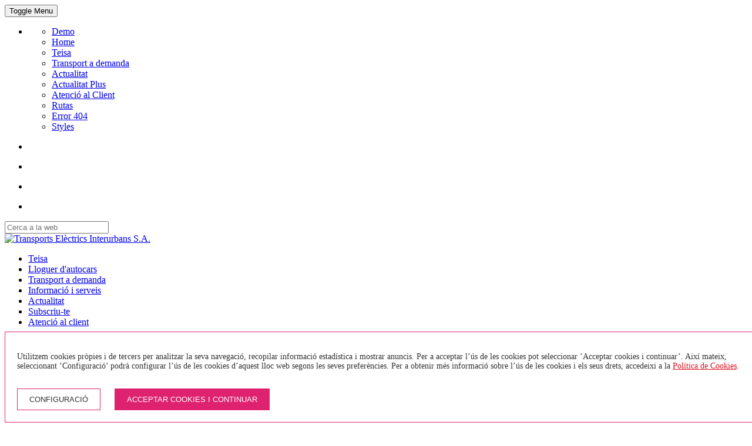

--- FILE ---
content_type: text/html; charset=utf-8
request_url: https://www.teisa-bus.com/
body_size: 31418
content:
<!DOCTYPE html>
<html class="no-js" lang="ca" style="">

<head>

    <base href="https://www.teisa-bus.com/">

        <meta charset="utf-8" />
    <meta http-equiv="X-UA-Compatible" content="IE=edge">
    <meta name="viewport" content='width=device-width, initial-scale=1.0, maximum-scale=1.0, user-scalable=0'>

    <!-- Place favicon.ico and apple-touch-icon(s) in the root directory -->

    
<title>TEISA. Empresa d'autobusos, transport paqueteria. Lloguer d'autocars</title>

<meta name='keywords' content='' />
<meta name='description' content='Teisa, bus, busos, autobus, autobusos, autocars, excursions, transport, bus girona.' />
<meta name='subject' content='' />
<meta name='language' content='ca' />
<meta name='distribution' content='global' />
<meta name='Revisit' content='7 days' />

    <meta name="robots" content="follow all" />




        <link rel="stylesheet" href="css/font-awesome/css/font-awesome.min.css" type="text/css" media="all" />

    <link rel="stylesheet" href="https://cdnjs.cloudflare.com/ajax/libs/tiny-slider/2.9.2/tiny-slider.css">
    <script src="https://cdnjs.cloudflare.com/ajax/libs/tiny-slider/2.9.2/min/tiny-slider.js"></script>

    
        <link rel="stylesheet" href="css/styles.css?1768828698" type="text/css" media="all" />
    <link rel="stylesheet" href="css/cookies.css?1768828698" type="text/css" media="all" />

    
    <!-- Google Tag Manager (noscript) -->
    <noscript><iframe src="https://www.googletagmanager.com/ns.html?id=GTM-K3XKG34"
                      height="0" width="0" style="display:none;visibility:hidden"></iframe></noscript>
    <!-- End Google Tag Manager (noscript) -->

    <noscript><img height="1" width="1" style="display:none"

                   src="https://www.facebook.com/tr?id=2115292485357767&ev=PageView&noscript=1"

            /></noscript>


</head>



<body id="page" class="layout-home home">

<!--[if lt IE 8]>
<p class="browsehappy">You are using an <strong>outdated</strong> browser. Please <a href="http://browsehappy.com/">upgrade your browser</a> to improve your experience.</p>
<![endif]-->

    <!-- Main Navbar -->
    <nav id="navbar" class="navbar navbar-static-top navbar-inverse">
    <div class="container" style="max-width: 1200px;">

        
    <button class="navbar-toggle collapsed" type="button" data-toggle="collapse" data-target=".navbar-collapse">
        <span class="sr-only">Toggle Menu</span>
        <span class="icon-bar"></span>
        <span class="icon-bar"></span>
        <span class="icon-bar"></span>
    </button>
    
                <ul class="nav navbar-nav visible-lg">
            <li class="menu-item dropdown">
                                <ul class="dropdown-menu">

                    <li class="menu-item ">
                        <a href="https://www.teisa-bus.com/ca/index.html" title="Demo">Demo</a>
                    </li>
                    
                    <li class="menu-item ">
                        <a href="https://www.teisa-bus.com/ca/index.html" title="Home">Home</a>
                    </li>

                    <li class="menu-item ">
                        <a href="https://www.teisa-bus.com/ca/teisa" title="Teisa">Teisa</a>
                    </li>

                    <li class="menu-item ">
                        <a href="https://www.teisa-bus.com/ca/transport-demanda" title="Transport a demanda">Transport a demanda</a>
                    </li>

                    <li class="menu-item ">
                        <a href="https://www.teisa-bus.com/ca/actualitat" title="Actualitat">Actualitat</a>
                    </li>

                    <li class="menu-item ">
                        <a href="https://www.teisa-bus.com/ca/actualitat/1" title="Actualitat Plus">Actualitat Plus</a>
                    </li>

                    <li class="menu-item ">
                        <a href="https://www.teisa-bus.com/ca/atencio-client" title="Atenció al Client">Atenció al Client</a>
                    </li>

                    <li class="menu-item ">
                        <a href="https://www.teisa-bus.com/ca/mapa-web" title="Rutas">Rutas</a>
                    </li>

                    <li class="menu-item ">
                        <a href="https://www.teisa-bus.com/?p=notfound" title="Error 404">Error 404</a>
                    </li>

                    <li class="menu-item ">
                        <a href="https://www.teisa-bus.com/?p=styles" title="Styles">Styles</a>
                    </li>

                </ul>
            </li>
        </ul>

        <div class="hidden-xs lang-top-menu">
            
        <ul class="list-inline " id="gna-lang-switcher">
            <li>
                <a href="ca/index.html" title="Català">
                    <div class="gna-flags active"><div class="gna-flag-cat"></div></div>
                </a>
            </li>
            <li>
                <a href="es/index.html" title="Español">
                    <div class="gna-flags "><div class="gna-flag-es"></div></div>
                </a>
            </li>
            <li>
                <a href="en/index.html" title="English">
                    <div class="gna-flags "><div class="gna-flag-en"></div></div>
                </a>
            </li>
            <li>
                <a href="fr/index.html" title="Français">
                    <div class="gna-flags "><div class="gna-flag-fr"></div></div>
                </a>
            </li>
        </ul>
            </div>

        <div class="hidden-xs hidden-sm hidden-md">
            <form method="POST" action="https://www.teisa-bus.com/ca/cerca" id="formNavbarSearch" class="layout-home home navbar-form navbar-right" role="search">
    <div class="form-group top_search">
        <input type="text" id="top_search" name="top_search" class="form-control" value="" placeholder="Cerca a la web" />
    </div>
</form>        </div>

                <div class="site-logo wl-pa-all-sm visible-xs">
            <a href="https://www.teisa-bus.com/ca/index.html" title="Transports Elèctrics Interurbans S.A.">
                <img src="https://www.teisa-bus.com/img/template/logo100_50.png" alt="Transports Elèctrics Interurbans S.A." />
            </a>
        </div>
        
                <div class="desktop-nav-menu pull-right">
            
        <div class="collapse navbar-collapse">
        
    <ul class="nav navbar-nav">
    
            <li class="menu-item "><a href="https://www.teisa-bus.com/ca/teisa" title="Teisa">Teisa</a></li>
            
            <li class="menu-item "><a href="https://www.teisa-bus.com/ca/lloguer-autocars" title="Lloguer d'autocars">Lloguer d'autocars</a></li>
            
            <li class="menu-item "><a href="https://www.teisa-bus.com/ca/transport-demanda" title="Transport a demanda">Transport a demanda</a></li>
            
            <li class="menu-item "><a href="https://www.teisa-bus.com/ca/informacio-serveis" title="Informació i serveis">Informació i serveis</a></li>
            
            <li class="menu-item "><a href="https://www.teisa-bus.com/ca/actualitat" title="Actualitat">Actualitat</a></li>
            
            <li class="menu-item "><a href="https://www.teisa-bus.com/ca/subscriute" title="Subscriu-te">Subscriu-te</a></li>
            
            <li class="menu-item "><a href="https://www.teisa-bus.com/ca/atencio-client" title="Atenció al client">Atenció al client</a></li>
            
    </ul>
    <div class="gna-langs-mobile-container visible-xs"><span class="pull-left">Altres idiomes</span>
        <ul class="list-inline pull-right" id="gna-lang-switcher">
            <li>
                <a href="ca/index.html" title="Català">
                    <div class="gna-flags active"><div class="gna-flag-cat"></div></div>
                </a>
            </li>
            <li>
                <a href="es/index.html" title="Español">
                    <div class="gna-flags "><div class="gna-flag-es"></div></div>
                </a>
            </li>
            <li>
                <a href="en/index.html" title="English">
                    <div class="gna-flags "><div class="gna-flag-en"></div></div>
                </a>
            </li>
            <li>
                <a href="fr/index.html" title="Français">
                    <div class="gna-flags "><div class="gna-flag-fr"></div></div>
                </a>
            </li>
        </ul>
    </div>
        </div>
                </div>


    </div>
</nav>    <!-- END Main Navbar -->




    <!-- INICI -- EN FUNCIÓ DE SI PROVENEN DE L'APP -->
    
        <!-- Main Header -->
        <header id="main-header" class="layout-home home">

            <!-- Top Container -->
            <div id="top-container">
                <div class="container">

                    <div id="topModule" class="layout-home home">

    <div class="row">
        <div class="col-sm-4 col-md-3 text-center hidden-xs">

            <div class="site-logo">
                <a href="https://www.teisa-bus.com/ca/index.html" title="Transports Elèctrics Interurbans S.A.">
                    <img src="img/template/logo100_82.png" alt="Transports Elèctrics Interurbans S.A." />
                </a>
            </div>

        </div>
        <div class="col-sm-8 col-md-9 text-left">

                        <nav class="top-menu hidden-xs newTopMenu">
                <ul class="list-inline" style="white-space: nowrap;">
                    <li><a class="yellow " href="https://www.teisa-bus.com/ca/bus-urba" title="Bus Urbà">Bus Urbà</a></li>
                    <li><a class="blue " href="https://www.teisa-bus.com/ca/bus-interurba" title="Bus Interurbà">Bus Interurbà</a></li>
                    <li><a class="gray " href="https://www.teisa-bus.com/ca/eix-bus" title="Eix Bus">Eix Bus</a></li>
                    <li><a class="black " href="https://www.teisa-bus.com/ca/tpo" title="TPO">TPO</a></li>
                    <li><a class="orange " href="https://www.teisa-bus.com/ca/esqui-bus" title="Esquí Bus">Esquí Bus</a></li>
                    <li style="position: relative;">
                        <a class="green " href="https://www.teisa-bus.com/ca/bici-bus" title="Bici Bus">
                            Bici Bus                        </a>
                        <img
                                class="bici-bus-icon"
                                src="img/bici-bus/icona-bici-rodona.svg"
                                alt="Bici Bus"
                                style="position: absolute; height: 28px; width: 28px; border-radius: 50%; border: 3px solid white; left: 50%; transform: translateX(-50%); bottom: -30px;"
                        />
                    </li>
                </ul>
            </nav>
            
                        <nav class="top-menu visible-xs newTopMenu">
                <ul class="list-inline">
                    <li><a class="yellow " href="https://www.teisa-bus.com/ca/bus-urba" title="Bus Urbà"><div class="img-container"><img src="img/template/anagram-mini.png" alt="Bus Urbà" /></div>Urbà</a></li>
                    <li><a class="blue " href="https://www.teisa-bus.com/ca/bus-interurba" title="Bus Interurbà"><div class="img-container"><img src="img/template/anagram-mini.png" alt="Bus Interurbà" /></div>Interurbà</a></li>
                    <li><a class="gray " href="https://www.teisa-bus.com/ca/eix-bus" title="Eix Bus"><div class="img-container"><img src="img/template/icons/icon-eix.png" alt="Eix Bus" /></div>Eix Bus</a></li>
                    <li><a class="black " href="https://www.teisa-bus.com/ca/tpo" title="TPO"><div class="img-container"><img class="tpo-bus-icon" src="img/template/icons/icon-tpo.png" alt="TPO" /></div>TPO</a></li>
                    <li><a class="orange " href="https://www.teisa-bus.com/ca/esqui-bus" title="Esquí"><div class="img-container"><img src="img/template/anagram-mini.png" alt="Esquí" /></div>Esquí</a></li>
                    <li>
                        <a class="green " href="https://www.teisa-bus.com/ca/bici-bus" title="Bici Bus">
                            <div class="img-container">
                                                                    <img class="bici-bus-icon" src="img/bici-bus/icona-bici.svg" alt="Bici Bus" />
                                                            </div>
                            Bici Bus                        </a>
                    </li>
                </ul>
            </nav>
            
        </div>
    </div>


</div>
                </div>
            </div>
            <!-- END Top Container -->

            <!-- Top Secondary Container -->
            <div id="top-secondary-container">
                <div class="container">

                    <div id="topSecondaryModule" class="layout-home home hidden-xs">

    <div id="top-article-slider" class="hidden-xs hidden-sm">

                <div class="my-slider">
                    <div class="slide">
                <div class="slide-image">
                    <img class="wl-fullwidth" src="img/admin/foto1_banners_superior32.jpg" alt="" />
                </div>
                <div class="slide-text">
                    <div class="title">
                                            </div>
                    <div class="subtitle">
                                            </div>
                </div>
                                <a class="slide-link" href="pdf/pdf_banners_superior32.pdf" target="">
                </a>
                            </div>
                    <div class="slide">
                <div class="slide-image">
                    <img class="wl-fullwidth" src="img/admin/foto1_banners_superior33.jpg" alt="" />
                </div>
                <div class="slide-text">
                    <div class="title">
                                            </div>
                    <div class="subtitle">
                                            </div>
                </div>
                                <a class="slide-link" href="https://t-mobilitat.atm.cat/web/t-mobilitat/corona7" target="_blank">
                </a>
                            </div>
                    <div class="slide">
                <div class="slide-image">
                    <img class="wl-fullwidth" src="img/admin/foto1_banners_superior31.jpg" alt="" />
                </div>
                <div class="slide-text">
                    <div class="title">
                                            </div>
                    <div class="subtitle">
                                            </div>
                </div>
                                <a class="slide-link" href="pdf/pdf_banners_superior31.pdf" target="_blank">
                </a>
                            </div>
                    <div class="slide">
                <div class="slide-image">
                    <img class="wl-fullwidth" src="img/admin/foto1_banners_superior30.jpg" alt="" />
                </div>
                <div class="slide-text">
                    <div class="title">
                                            </div>
                    <div class="subtitle">
                                            </div>
                </div>
                                <a class="slide-link" href="http://www.teisa-bus.com/ca/transport-demanda" target="">
                </a>
                            </div>
                    <div class="slide">
                <div class="slide-image">
                    <img class="wl-fullwidth" src="img/admin/foto1_banners_superior20.jpg" alt="" />
                </div>
                <div class="slide-text">
                    <div class="title">
                        Lloguer autocars                    </div>
                    <div class="subtitle">
                        Demana pressupost i ens adaptarem a les teves necessitats                    </div>
                </div>
                                <a class="slide-link" href="http://www.teisa-bus.com/ca/lloguer-autocars" target="_blank">
                </a>
                            </div>
                    <div class="slide">
                <div class="slide-image">
                    <img class="wl-fullwidth" src="img/admin/foto1_banners_superior19.jpg" alt="" />
                </div>
                <div class="slide-text">
                    <div class="title">
                        skibus Vallter2000                    </div>
                    <div class="subtitle">
                        Compra el teu forfet + bitllet de bus                    </div>
                </div>
                                <a class="slide-link" href="pdf/pdf_banners_superior19.pdf" target="_blank">
                </a>
                            </div>
                    <div class="slide">
                <div class="slide-image">
                    <img class="wl-fullwidth" src="img/admin/foto1_banners_superior17.jpg" alt="" />
                </div>
                <div class="slide-text">
                    <div class="title">
                        horaris bus urbà Girona                    </div>
                    <div class="subtitle">
                        horaris L3, L4, L6 i L9 Girona                    </div>
                </div>
                                <a class="slide-link" href="http://www.teisa-bus.com/ca/bus-urba" target="_blank">
                </a>
                            </div>
                </div>

    </div>

    <div class="row">

        <div class="col-sm-8 col-md-9 text-right">

        </div>
    </div>

</div>


    <script>

        var slider = tns({
            container: '.my-slider',
            items: 1,
            slideBy: 'page',
            autoplay: true,
            autoplayButtonOutput: false,
            controls: false
        });

    </script>


                </div>
            </div>
            <!-- END Top Secondary Container -->

        </header>
        <!-- END Main Header -->

        <!-- FI -- EN FUNCIÓ DE SI PROVENEN DE L'APP -->




    <!-- Main Container -->
    <div id="main-container" class="layout-home home">
        <!-- Container (wrapper) -->
        <div class="container" style="">

             <!-- row -->
            <div class="row">

                <!-- Left Container -->
                <div id="left-container" class="col-sm-4 col-md-3">

                    <div id="leftModule" class="layout-home home newLeftModule">

    <div class="title-container2 active blue" id="Hinterurba">
        <h4><img class="bus-icon" src="img/template/icons/icon-bus-white.svg" alt="Bus Interurbà" />Bus Interurbà</h4>
    </div>
    <div class="title-container2 orange" id="Hesqui">
        <h4><img class="bus-icon" src="img/template/icons/skiing.svg" alt="Esquí Bus " />Esquí Bus</h4>
    </div>
    <div class="title-container2 final green" id="Hbicibus">
        <h4><img class="bus-icon" src="img/bici-bus/icona-bici-white.svg" alt="Bici Bus " />Bici Bus</h4>
    </div>

    <div class="clearfix wl-cfix-sm visible-xs"></div>

    <div class="content-container active" id="businterurba">
        <form method="POST" action="https://www.teisa-bus.com/ca/rutes" id="formCercar" class="layout-home home" enctype="multipart/form-data">
    <input type="hidden" name="idGrupLine" id="idGrupLine" value="2">
    <input type="hidden" name="token" id="token" value="">
    <div class="form-group">
        <select class="form-control chosen" id="origen" name="origen">
            <option value="0" selected="selected" style="display:none;">Origen</option>
                                                    <option value="1949" data-subtext="Aeroport - CIM Selva">Aeroport - CIM Selva</option>
                                                        <option value="1006" data-subtext="Agullana">Agullana</option>
                                                        <option value="216" data-subtext="Aiguaviva">Aiguaviva</option>
                                                        <option value="1956" data-subtext="Alp (La Molina)">Alp (La Molina)</option>
                                                        <option value="248" data-subtext="Amer">Amer</option>
                                                        <option value="250" data-subtext="Anglès">Anglès</option>
                                                        <option value="254" data-subtext="Arbúcies">Arbúcies</option>
                                                        <option value="1061" data-subtext="Argelaguer">Argelaguer</option>
                                                        <option value="1077" data-subtext="Avinyonet de Puigventós">Avinyonet de Puigventós</option>
                                                        <option value="273" data-subtext="Banyoles">Banyoles</option>
                                                        <option value="1091" data-subtext="Barcelona">Barcelona</option>
                                                        <option value="949" data-subtext="Begudà">Begudà</option>
                                                        <option value="1115" data-subtext="Besalú">Besalú</option>
                                                        <option value="297" data-subtext="Bescanó">Bescanó</option>
                                                        <option value="1117" data-subtext="Beuda">Beuda</option>
                                                        <option value="1123" data-subtext="Biure">Biure</option>
                                                        <option value="1126" data-subtext="Boadella i les Escaules">Boadella i les Escaules</option>
                                                        <option value="1957" data-subtext="Borgonyà">Borgonyà</option>
                                                        <option value="1140" data-subtext="Breda">Breda</option>
                                                        <option value="313" data-subtext="Brunyola">Brunyola</option>
                                                        <option value="1963" data-subtext="C.P. PUIG BASSES">C.P. PUIG BASSES</option>
                                                        <option value="1146" data-subtext="Cabanelles">Cabanelles</option>
                                                        <option value="324" data-subtext="Caldes de Malavella">Caldes de Malavella</option>
                                                        <option value="1164" data-subtext="Calonge">Calonge</option>
                                                        <option value="332" data-subtext="Camós">Camós</option>
                                                        <option value="1170" data-subtext="Campdevànol">Campdevànol</option>
                                                        <option value="335" data-subtext="Campllong">Campllong</option>
                                                        <option value="1174" data-subtext="Camprodon">Camprodon</option>
                                                        <option value="338" data-subtext="Canet d'Adri">Canet d'Adri</option>
                                                        <option value="1180" data-subtext="Cantallops">Cantallops</option>
                                                        <option value="1185" data-subtext="Capmany">Capmany</option>
                                                        <option value="347" data-subtext="Cassà de la Selva">Cassà de la Selva</option>
                                                        <option value="1205" data-subtext="Castellfollit de la Roca">Castellfollit de la Roca</option>
                                                        <option value="503" data-subtext="Cellera de Ter, la">Cellera de Ter, la</option>
                                                        <option value="1228" data-subtext="Cervera">Cervera</option>
                                                        <option value="1231" data-subtext="Cistella">Cistella</option>
                                                        <option value="386" data-subtext="Cornellà del Terri">Cornellà del Terri</option>
                                                        <option value="1966" data-subtext="Costoja">Costoja</option>
                                                        <option value="1254" data-subtext="Crespià">Crespià</option>
                                                        <option value="1259" data-subtext="Darnius">Darnius</option>
                                                        <option value="1968" data-subtext="El Voló">El Voló</option>
                                                        <option value="1266" data-subtext="Espinelves">Espinelves</option>
                                                        <option value="1271" data-subtext="Esponellà">Esponellà</option>
                                                        <option value="951" data-subtext="Estanyol">Estanyol</option>
                                                        <option value="1288" data-subtext="Figueres">Figueres</option>
                                                        <option value="956" data-subtext="Fontcoberta">Fontcoberta</option>
                                                        <option value="1952" data-subtext="Fontcoberta / Melianta">Fontcoberta / Melianta</option>
                                                        <option value="455" data-subtext="Fornells de la Selva">Fornells de la Selva</option>
                                                        <option value="469" data-subtext="Girona">Girona</option>
                                                        <option value="1961" data-subtext="Granollers de Rocacorba">Granollers de Rocacorba</option>
                                                        <option value="1357" data-subtext="Hostalric">Hostalric</option>
                                                        <option value="1365" data-subtext="Jonquera, la">Jonquera, la</option>
                                                        <option value="1953" data-subtext="La Canya">La Canya</option>
                                                        <option value="1374" data-subtext="Lladó">Lladó</option>
                                                        <option value="582" data-subtext="Llagostera">Llagostera</option>
                                                        <option value="583" data-subtext="Llambilles">Llambilles</option>
                                                        <option value="1380" data-subtext="Llanars">Llanars</option>
                                                        <option value="1384" data-subtext="Lleida">Lleida</option>
                                                        <option value="1385" data-subtext="Llers">Llers</option>
                                                        <option value="1391" data-subtext="Llívia">Llívia</option>
                                                        <option value="1959" data-subtext="Llorà">Llorà</option>
                                                        <option value="1396" data-subtext="Lloret de Mar">Lloret de Mar</option>
                                                        <option value="1397" data-subtext="Llosses, les">Llosses, les</option>
                                                        <option value="1399" data-subtext="Maçanet de Cabrenys">Maçanet de Cabrenys</option>
                                                        <option value="599" data-subtext="Maçanet de la Selva">Maçanet de la Selva</option>
                                                        <option value="1402" data-subtext="Maià de Montcal">Maià de Montcal</option>
                                                        <option value="1408" data-subtext="Manresa">Manresa</option>
                                                        <option value="1418" data-subtext="Masies de Voltregà, les">Masies de Voltregà, les</option>
                                                        <option value="1426" data-subtext="Massanes">Massanes</option>
                                                        <option value="1951" data-subtext="Mata">Mata</option>
                                                        <option value="1440" data-subtext="Mollerussa">Mollerussa</option>
                                                        <option value="1443" data-subtext="Molló">Molló</option>
                                                        <option value="1447" data-subtext="Montagut i Oix">Montagut i Oix</option>
                                                        <option value="1453" data-subtext="Montesquiu">Montesquiu</option>
                                                        <option value="1480" data-subtext="Navata">Navata</option>
                                                        <option value="1496" data-subtext="Olot">Olot</option>
                                                        <option value="1508" data-subtext="Osor">Osor</option>
                                                        <option value="1512" data-subtext="Palafrugell">Palafrugell</option>
                                                        <option value="1513" data-subtext="Palamós">Palamós</option>
                                                        <option value="674" data-subtext="Palol de Revardit">Palol de Revardit</option>
                                                        <option value="1960" data-subtext="Pla de Sant Joan">Pla de Sant Joan</option>
                                                        <option value="1549" data-subtext="Planes d'Hostoles, les">Planes d'Hostoles, les</option>
                                                        <option value="1550" data-subtext="Planoles">Planoles</option>
                                                        <option value="948" data-subtext="Platja d'Aro">Platja d'Aro</option>
                                                        <option value="950" data-subtext="Poliger">Poliger</option>
                                                        <option value="1564" data-subtext="Pont de Molins">Pont de Molins</option>
                                                        <option value="696" data-subtext="Porqueres">Porqueres</option>
                                                        <option value="1964" data-subtext="Prats de Molló">Prats de Molló</option>
                                                        <option value="1588" data-subtext="Preses, les">Preses, les</option>
                                                        <option value="1590" data-subtext="Puigcerdà">Puigcerdà</option>
                                                        <option value="715" data-subtext="Quart">Quart</option>
                                                        <option value="1614" data-subtext="Ribes de Freser">Ribes de Freser</option>
                                                        <option value="1615" data-subtext="Riells i Viabrea">Riells i Viabrea</option>
                                                        <option value="1618" data-subtext="Ripoll">Ripoll</option>
                                                        <option value="732" data-subtext="Riudarenes">Riudarenes</option>
                                                        <option value="1622" data-subtext="Riudaura">Riudaura</option>
                                                        <option value="1955" data-subtext="Riudellots de la Creu">Riudellots de la Creu</option>
                                                        <option value="736" data-subtext="Riudellots de la Selva">Riudellots de la Selva</option>
                                                        <option value="1947" data-subtext="S'Agaró">S'Agaró</option>
                                                        <option value="756" data-subtext="Salt">Salt</option>
                                                        <option value="759" data-subtext="Sant Andreu Salou">Sant Andreu Salou</option>
                                                        <option value="1656" data-subtext="Sant Aniol de Finestres">Sant Aniol de Finestres</option>
                                                        <option value="1663" data-subtext="Sant Celoni">Sant Celoni</option>
                                                        <option value="1962" data-subtext="Sant Esteve de Llèmena">Sant Esteve de Llèmena</option>
                                                        <option value="1671" data-subtext="Sant Feliu de Buixalleu">Sant Feliu de Buixalleu</option>
                                                        <option value="1673" data-subtext="Sant Feliu de Guíxols">Sant Feliu de Guíxols</option>
                                                        <option value="1675" data-subtext="Sant Feliu de Pallerols">Sant Feliu de Pallerols</option>
                                                        <option value="1677" data-subtext="Sant Ferriol">Sant Ferriol</option>
                                                        <option value="772" data-subtext="Sant Gregori">Sant Gregori</option>
                                                        <option value="775" data-subtext="Sant Hilari Sacalm">Sant Hilari Sacalm</option>
                                                        <option value="1684" data-subtext="Sant Hipòlit de Voltregà">Sant Hipòlit de Voltregà</option>
                                                        <option value="1687" data-subtext="Sant Jaume de Llierca">Sant Jaume de Llierca</option>
                                                        <option value="1690" data-subtext="Sant Joan de les Abadesses">Sant Joan de les Abadesses</option>
                                                        <option value="1694" data-subtext="Sant Joan les Fonts">Sant Joan les Fonts</option>
                                                        <option value="787" data-subtext="Sant Julià de Ramis">Sant Julià de Ramis</option>
                                                        <option value="789" data-subtext="Sant Julià del Llor i Bonmatí">Sant Julià del Llor i Bonmatí</option>
                                                        <option value="1967" data-subtext="Sant Llorenç de Cerdans">Sant Llorenç de Cerdans</option>
                                                        <option value="793" data-subtext="Sant Martí de Llémena">Sant Martí de Llémena</option>
                                                        <option value="1717" data-subtext="Sant Pau de Segúries">Sant Pau de Segúries</option>
                                                        <option value="1726" data-subtext="Sant Quirze de Besora">Sant Quirze de Besora</option>
                                                        <option value="813" data-subtext="Santa Coloma de Farners">Santa Coloma de Farners</option>
                                                        <option value="1743" data-subtext="Santa Cristina d'Aro">Santa Cristina d'Aro</option>
                                                        <option value="1759" data-subtext="Santa Pau">Santa Pau</option>
                                                        <option value="827" data-subtext="Sarrià de Ter">Sarrià de Ter</option>
                                                        <option value="1777" data-subtext="Serinyà">Serinyà</option>
                                                        <option value="1780" data-subtext="Setcases">Setcases</option>
                                                        <option value="839" data-subtext="Sils">Sils</option>
                                                        <option value="1807" data-subtext="Tàrrega">Tàrrega</option>
                                                        <option value="1948" data-subtext="TAV Estació - Vilafant">TAV Estació - Vilafant</option>
                                                        <option value="1846" data-subtext="Tortellà">Tortellà</option>
                                                        <option value="1848" data-subtext="Toses">Toses</option>
                                                        <option value="1950" data-subtext="U.A.B. - Cerdanyola del Vallès">U.A.B. - Cerdanyola del Vallès</option>
                                                        <option value="1863" data-subtext="Vall d'en Bas, la">Vall d'en Bas, la</option>
                                                        <option value="1860" data-subtext="Vall de Bianya, la">Vall de Bianya, la</option>
                                                        <option value="1873" data-subtext="Vall-llobrega">Vall-llobrega</option>
                                                        <option value="1869" data-subtext="Vallfogona de Ripollès">Vallfogona de Ripollès</option>
                                                        <option value="1958" data-subtext="Vallter 2000">Vallter 2000</option>
                                                        <option value="1887" data-subtext="Vic">Vic</option>
                                                        <option value="910" data-subtext="Vidreres">Vidreres</option>
                                                        <option value="914" data-subtext="Vilablareix">Vilablareix</option>
                                                        <option value="1901" data-subtext="Vilafant">Vilafant</option>
                                                        <option value="1908" data-subtext="Vilallonga de Ter">Vilallonga de Ter</option>
                                                        <option value="1914" data-subtext="Vilanant">Vilanant</option>
                                                        <option value="957" data-subtext="Vilarig (Cistella)">Vilarig (Cistella)</option>
                                                        <option value="947" data-subtext="Vilobí d'Onyar">Vilobí d'Onyar</option>
                        </select>
        <input id="origen_stop" type="hidden" name="origen_stop" value="0" />
        <div id="ajax_target_origen" style="position: relative;"></div>
    </div>

    <div class="form-group">
        <select class="form-control chosen" id="desti" name="desti" disabled="disabled">
            <option value="0" selected="selected" style="display:none;">Destí (selecciona un origen abans)</option>
        </select>
        <input id="desti_stop" type="hidden" name="desti_stop" value="0" />
        <div id="ajax_target_desti" style="position: relative;"></div>
    </div>

    <hr class="white hidden-xs" />

    <div class="row">
        <div class="col-xs-6">
            <div class="form-group data" onclick="document.getElementById('data').focus();">
                <label for="data">DATA</label>
                <input type="date" name="data" id="data" disabled="disabled" class="datepicker form-control wl-pa-left-xs" value="19/01/2026" placeholder="19/01/2026" />
            </div>
        </div>
        <div class="col-xs-6">
            <div class="form-group hora" onclick="document.getElementById('hora').focus();">
                <label for="hora">HORA</label>
                <input type="time" name="hora" id="hora" disabled="disabled" class="timepicker form-control wl-pa-left-xs" value="" placeholder="14:18" />
            </div>
        </div>
    </div>

    <hr class="white hidden-xs" />
    <div class="clearfix wl-cfix-xs visible-xs"></div>

    <button id="cercarSubmit" type="submit" disabled="disabled" class="btn btn-primary blue wl-fullwidth">CERCAR RUTA</button>

</form>    </div>

    <div class="content-container" id="esquibus" style="display: none;">
        <form method="POST" action="https://www.teisa-bus.com/ca/esqui-bus" id="formCercar" class="layout-inside esquibusventa" enctype="multipart/form-data">
    <input type="hidden" name="idGrupLine" id="idGrupLine2" value="5">
    <input type="hidden" name="token" id="token" value="">
    <div class="form-group">
        <select class="form-control chosen2" id="origen2" name="origen">
            <option value="0" selected="selected" style="display:none;">Origen</option>
                                                    <option value="273" data-subtext="Banyoles">Banyoles</option>
                                                        <option value="1115" data-subtext="Besalú">Besalú</option>
                                                        <option value="1174" data-subtext="Camprodon">Camprodon</option>
                                                        <option value="469" data-subtext="Girona">Girona</option>
                                                        <option value="1380" data-subtext="Llanars">Llanars</option>
                                                        <option value="1496" data-subtext="Olot">Olot</option>
                                                        <option value="1717" data-subtext="Sant Pau de Segúries">Sant Pau de Segúries</option>
                                                        <option value="1780" data-subtext="Setcases">Setcases</option>
                                                        <option value="1958" data-subtext="Vallter 2000">Vallter 2000</option>
                                                        <option value="1908" data-subtext="Vilallonga de Ter">Vilallonga de Ter</option>
                        </select>
        <input id="origen_stop2" type="hidden" name="origen_stop" value="0" />
        <div id="ajax_target_origen2" style="position: relative;"></div>
    </div>

    <div class="form-group">
        <select class="form-control chosen2" id="desti2" name="desti" disabled="disabled">
            <option value="0" selected="selected" style="display:none;">Destí (selecciona un origen abans)</option>
        </select>
        <input id="desti_stop2" type="hidden" name="desti_stop" value="0" />
        <div id="ajax_target_desti2" style="position: relative;"></div>
    </div>

    <hr class="white hidden-xs" />

    <div class="row">
        <div class="col-xs-6">
            <div class="form-group data" onclick="document.getElementById('data2').focus();">
                <label for="data">DATA</label>
                <input type="date" name="data" id="data2" disabled="disabled" class="datepickerSkiBus form-control wl-pa-left-xs" value="19/01/2026" placeholder="19/01/2026" />
            </div>
        </div>
        <div class="col-xs-6">
            <div class="form-group hora" onclick="document.getElementById('hora2').focus();">
                <label for="hora">HORA</label>
                <input type="time" name="hora" id="hora2" disabled="disabled" class="timepicker form-control wl-pa-left-xs" value="" placeholder="14:18" />
            </div>
        </div>
    </div>

    <hr class="white hidden-xs" />
    <div class="clearfix wl-cfix-xs visible-xs"></div>

    <button id="cercarSubmit2" type="submit" disabled="disabled" class="btn btn-primary orange wl-fullwidth">CERCAR RUTA</button>

</form>    </div>

    <div class="content-container" id="bicibus" style="display: none;">
        <form method="POST" action="https://www.teisa-bus.com/ca/bici-bus" id="formCercar" class="layout-inside bicibusventa" enctype="multipart/form-data">
    <input type="hidden" name="idGrupLine" id="idGrupLine3" value="10">
    <input type="hidden" name="token" id="token" value="">
    <div class="form-group">
        <select class="form-control chosen3" id="origen3" name="origen">
            <option value="0" selected="selected" style="display:none;">Origen</option>
                                                    <option value="469" data-subtext="Girona">Girona</option>
                                                            <option value="1496" data-subtext="Olot">Olot</option>
                                                            <option value="756" data-subtext="Salt">Salt</option>
                                                            <option value="1673" data-subtext="Sant Feliu de Guíxols">Sant Feliu de Guíxols</option>
                            </select>
        <input id="origen_stop3" type="hidden" name="origen_stop" value="0" />
        <div id="ajax_target_origen3" style="position: relative;"></div>
    </div>

    <div class="form-group">
        <select class="form-control chosen3" id="desti3" name="desti" disabled="disabled">
            <option value="0" selected="selected" style="display:none;">Destí (selecciona un origen abans)</option>
        </select>
        <input id="desti_stop3" type="hidden" name="desti_stop" value="0" />
        <div id="ajax_target_desti3" style="position: relative;"></div>
    </div>

    <hr class="white hidden-xs" />

    <div class="row">
        <div class="col-xs-6">
            <div class="form-group data" onclick="document.getElementById('data3').focus();">
                <label for="data">DATA</label>
                <input type="date" name="data" id="data3" disabled="disabled" class="datepickerBiciBus form-control wl-pa-left-xs" value="19/01/2026" placeholder="19/01/2026" />
            </div>
        </div>
        <div class="col-xs-6">
            <div class="form-group hora" onclick="document.getElementById('hora3').focus();">
                <label for="hora">HORA</label>
                <input type="time" name="hora" id="hora3" disabled="disabled" class="timepicker form-control wl-pa-left-xs" value="" placeholder="14:18" />
            </div>
        </div>
    </div>

    <hr class="white hidden-xs" />
    <div class="clearfix wl-cfix-xs visible-xs"></div>

    <button id="cercarSubmit3" type="submit" disabled="disabled" class="btn btn-primary green wl-fullwidth">CERCAR RUTA</button>

</form>    </div>

    <!-- INICI -- EN FUNCIÓ DE SI PROVENEN DE L'APP -->
    
        <div class="visible-xs wl-ma-top-md">
            <div class="mobile-buttons">

                <a href="https://www.teisa-bus.com/ca/atencio-client" class="" title="INFORMACIÓ"><i class="icon-info-sign icon-3x gna-color-blue"></i>INFORMACIÓ</a>
                <a href="https://www.teisa-bus.com/ca/horaris" class="" title="HORARIS"><i class="icon-time icon-3x"></i>HORARIS</a>
                <a href="https://www.teisa-bus.com/ca/actualitat" class="" title="AVISOS"><i class="icon-warning-sign icon-3x gna-color-red"></i>AVISOS</a>

            </div>
        </div>

        <!-- FI -- EN FUNCIÓ DE SI PROVENEN DE L'APP -->



    <div class="clearfix wl-cfix-sm"></div>

    <div id="Incidencies" class="wl-ma-top-md hidden-xs">
            </div>

    <div>
        Empresa certificada:
        <div class="certificate-container">
            <div class="certificate-img" style="display: flex; flex-direction: column; gap: 20px;">
                <img class="wl-ma-left-xs" src="img/template/logo-tuv_new.jpg" height="60px" alt="Empresa certificada" />
                <img class="wl-ma-left-xs" src="img/template/logos_SGS_39_45.jpg" height="60px" alt="Empresa certificada" />
            </div>
            <div class="certificate-text">
                                    <a href="pdf/pdf_certificats9.pdf" title="Política Q-MA-SS-SV" target="_blank">Política Q-MA-SS-SV</a>
                                        <a href="pdf/pdf_certificats4.pdf" title="ISO 9001" target="_blank">ISO 9001</a>
                                        <a href="pdf/pdf_certificats2.pdf" title="ISO 14001" target="_blank">ISO 14001</a>
                                        <a href="pdf/pdf_certificats10.pdf" title="ISO 39001" target="_blank">ISO 39001</a>
                                        <a href="pdf/pdf_certificats12.pdf" title="ISO 45001" target="_blank">ISO 45001</a>
                                        <a href="pdf/pdf_certificats1.pdf" title="UNE 13816" target="_blank">UNE 13816</a>
                                                </div>
        </div>
    </div>
</div>
                                        
                </div>
                <!-- END Left Container -->

                <div class="clearfix wl-cfix-sm visible-xs"></div>

                <!-- Middle Container -->
                <div id="middle-container" class="col-sm-8 col-md-6">

                    <section id="sectionHome" class="layout-home home hidden-xs">

        <div class="title-container gna-bg-white-lighter">
        <a class="title-link-icon" href="https://www.teisa-bus.com/ca/actualitat" title="Actualitat">
                        +
        </a>
        <h1>TEISA <span class="gna-color-blue">INFORMA</span></h1>
    </div>

    <div class="content-container layout-home home gna-gradient gray horizontal">

        <div class="gna-hover-effect">
            <article id="news-654" class="news">

    <div class="row">
        <div class="col-sm-4">

                            <div class="article-image text-center">

                                            <a href="https://www.teisa-bus.com/ca/actualitat/segueixnosalnostrecanaldetwitter/1/654" title="SEGUEIX-NOS AL NOSTRE CANAL DE TWITTER!">
                                            <img class="wl-fullwidth" src="img/admin/img_actualitat_1165_1165.jpeg" />
                                            </a>
                    
                </div>
            
        </div>

        <div class="clearfix wl-cfix-sm visible-xs"></div>

        <div class="col-sm-8">

                            <h3 class="article-title">
                                            <a href="https://www.teisa-bus.com/ca/actualitat/segueixnosalnostrecanaldetwitter/1/654" title="SEGUEIX-NOS AL NOSTRE CANAL DE TWITTER!">
                    
                    SEGUEIX-NOS AL NOSTRE CANAL DE TWITTER!
                                            </a>
                                    </h3>
            
                            <div class="article-description">
                    
                    <p>Disposa de tota la informació en directe al nostre Twitter ...</p>
                                </div>
            
        </div>
    </div>

</article><hr class="space-sm" /><article id="news-1221" class="news">

    <div class="row">
        <div class="col-sm-4">

                            <div class="article-image text-center">

                                            <a href="https://www.teisa-bus.com/ca/actualitat/transportselectricsinterurbanssahaestatbeneficiariadelsajutsperalatransformaciodeflotesdeviatgersimercaderiesrd2022902enelmarcdelpladerecuperaciotransformacioiresiliencia/1/1221" title="Transports Elèctrics Interurbans S.A. ha estat beneficiaria dels ajuts per a la transformació de flotes de viatgers i mercaderies (RD 2022/902) en el marc del pla de recuperació transformació i resiliència.">
                                            <img class="wl-fullwidth" src="img/admin/img_actualitat_1502_1502.jpg" />
                                            </a>
                    
                </div>
            
        </div>

        <div class="clearfix wl-cfix-sm visible-xs"></div>

        <div class="col-sm-8">

                            <h3 class="article-title">
                                            <a href="https://www.teisa-bus.com/ca/actualitat/transportselectricsinterurbanssahaestatbeneficiariadelsajutsperalatransformaciodeflotesdeviatgersimercaderiesrd2022902enelmarcdelpladerecuperaciotransformacioiresiliencia/1/1221" title="Transports Elèctrics Interurbans S.A. ha estat beneficiaria dels ajuts per a la transformació de flotes de viatgers i mercaderies (RD 2022/902) en el marc del pla de recuperació transformació i resiliència.">
                    
                    Transports Elèctrics Interurbans S.A. ha estat beneficiaria dels ajuts per a la transformació de flotes de viatgers i mercaderies (RD 2022/902) en el marc del pla de recuperació transformació i resiliència.
                                            </a>
                                    </h3>
            
                            <div class="article-description">
                    
                    <p>Amb l’adquisició d’aquests vehicles, TEISA Bus avança cap a l’objectiu d’aconseguir un model de transport més sostenible i eficient. ...</p>
                                </div>
            
        </div>
    </div>

</article><hr class="space-sm" /><article id="news-1332" class="news">

    <div class="row">
        <div class="col-sm-4">

                            <div class="article-image text-center">

                                            <a href="https://www.teisa-bus.com/ca/actualitat/afectacionssilspasdelpelegri2026/1/1332" title="Afectacions Sils (pas del Pelegrí 2026)">
                                            <img class="wl-fullwidth" src="img/admin/img_actualitat_1623_1623.jpg" />
                                            </a>
                    
                </div>
            
        </div>

        <div class="clearfix wl-cfix-sm visible-xs"></div>

        <div class="col-sm-8">

                            <h3 class="article-title">
                                            <a href="https://www.teisa-bus.com/ca/actualitat/afectacionssilspasdelpelegri2026/1/1332" title="Afectacions Sils (pas del Pelegrí 2026)">
                    
                    Afectacions Sils (pas del Pelegrí 2026)
                                            </a>
                                    </h3>
            
                            <div class="article-description">
                    
                    <p>Us informem que les expedicions que circulin per Sils (c-63) es veuran afectades pel pas del Pelegrí. <br />
<br />
L\'afectació, que serà el dimarts 20 de gener (de 14:45h a 16:15h), implicarà  ...</p>
                                </div>
            
        </div>
    </div>

</article><hr class="space-sm" /><article id="news-1331" class="news">

    <div class="row">
        <div class="col-sm-4">

                            <div class="article-image text-center">

                                            <a href="https://www.teisa-bus.com/ca/actualitat/anullacioserveiskibus17i18degener/1/1331" title="Anul·lació servei SKI-BUS (17 i 18 de gener)">
                                            <img class="wl-fullwidth" src="img/admin/img_actualitat_1622_1622.jpg" />
                                            </a>
                    
                </div>
            
        </div>

        <div class="clearfix wl-cfix-sm visible-xs"></div>

        <div class="col-sm-8">

                            <h3 class="article-title">
                                            <a href="https://www.teisa-bus.com/ca/actualitat/anullacioserveiskibus17i18degener/1/1331" title="Anul·lació servei SKI-BUS (17 i 18 de gener)">
                    
                    Anul·lació servei SKI-BUS (17 i 18 de gener)
                                            </a>
                                    </h3>
            
                            <div class="article-description">
                    
                    <p>Us informem que el servei de SKI-BUS s\'anul·la el dissabte 17 i diumenge 18 de gener. &#65039;<br />
 ...</p>
                                </div>
            
        </div>
    </div>

</article><hr class="space-sm" /><article id="news-1329" class="news">

    <div class="row">
        <div class="col-sm-4">

                            <div class="article-image text-center">

                                            <a href="https://www.teisa-bus.com/ca/actualitat/afectacionsl3paradahospitalsantacaterina/1/1329" title="Afectacions L3 (parada Hospital Santa Caterina) ">
                                            <img class="wl-fullwidth" src="img/admin/img_actualitat_1620_1620.jpg" />
                                            </a>
                    
                </div>
            
        </div>

        <div class="clearfix wl-cfix-sm visible-xs"></div>

        <div class="col-sm-8">

                            <h3 class="article-title">
                                            <a href="https://www.teisa-bus.com/ca/actualitat/afectacionsl3paradahospitalsantacaterina/1/1329" title="Afectacions L3 (parada Hospital Santa Caterina) ">
                    
                    Afectacions L3 (parada Hospital Santa Caterina) 
                                            </a>
                                    </h3>
            
                            <div class="article-description">
                    
                    <p>Us informem que a partir del diumenge 11 de gener, les expedicions de l’L3 faran parada a l’Hospital Santa Caterina de Salt. <br />
<br />
Aquesta parada s’efectuarà tots els diumenges.  <br  ...</p>
                                </div>
            
        </div>
    </div>

</article>        </div>

    </div>

</section>
                </div>
                <!-- END Middle Container -->

                <div class="clearfix wl-cfix-sm visible-xs visible-sm"></div>

                <!-- Right Container -->
                <div id="right-container" class="col-md-3 hidden-xs hidden-sm">

                    <div id="rightModule" class="layout-home home text-center">

    <div class="content-container">

                                <a href="https://www.viesverdes.cat/es/" target="_blank" title="">
                                        <img class="wl-fullwidth" src="img/admin/foto1_banners40.jpg" alt="" />
                </a>                                        <a href="https://t-mobilitat.atm.cat/web/t-mobilitat/corona7" target="_blank" title="">
                                        <img class="wl-fullwidth" src="img/admin/foto1_banners39.jpg" alt="" />
                </a>                                        <a href="pdf/pdf_banners34.jpg" target="_blank" title="">
                                        <img class="wl-fullwidth" src="img/admin/foto1_banners34.jpg" alt="" />
                </a>                                        <a href="pdf/pdf_banners18.pdf" target="_blank" title="">
                                        <img class="wl-fullwidth" src="img/admin/foto1_banners18.jpg" alt="" />
                </a>                                        <a href="pdf/pdf_banners31.pdf" target="_blank" title="">
                                        <img class="wl-fullwidth" src="img/admin/foto1_banners31.png" alt="" />
                </a>                                        <a href="http://www.teisa-bus.com/pdf/pdf2_comarques_pdf141.pdf"  title="">
                                        <img class="wl-fullwidth" src="img/admin/foto1_banners22.png" alt="" />
                </a>                                        <a href="http://www.teisa-bus.com/ca/transport-demanda"  title="">
                                        <img class="wl-fullwidth" src="img/admin/foto1_banners8.jpg" alt="" />
                </a>                                        <a href="http://www.expres.cat" target="_blank" title="">
                                        <img class="wl-fullwidth" src="img/admin/foto1_banners16.png" alt="" />
                </a>                                        <a href="http://www.teisa-bus.com/ca/lloguer-autocars"  title="">
                                        <img class="wl-fullwidth" src="img/admin/foto1_banners3.jpg" alt="" />
                </a>                                        <a href="http://www.teisa-bus.com/pdf/pdf_comarques_pdf42.pdf" target="_blank" title="">
                                        <img class="wl-fullwidth" src="img/admin/foto1_banners7.jpg" alt="" />
                </a>                                        <a href="pdf/pdf_banners26.pdf" target="_blank" title="">
                                        <img class="wl-fullwidth" src="img/admin/foto1_banners26.png" alt="" />
                </a>                                        <a href="http://www.teisa-bus.com/ca/informacio-serveis"  title="">
                                        <img class="wl-fullwidth" src="img/admin/foto1_banners2.jpg" alt="" />
                </a>                                        <a href="http://www.teisa-bus.com/ca/informacio-serveis"  title="">
                                        <img class="wl-fullwidth" src="img/admin/foto1_banners4.jpg" alt="" />
                </a>                                <img class="wl-fullwidth" src="img/admin/foto1_banners6.PNG" alt="" />
                <br /><br />                                        <a href="http://mou-te.gencat.cat/" target="_blank" title="">
                                        <img class="wl-fullwidth" src="img/admin/foto1_banners5.jpg" alt="" />
                <br /><br />                                        <a href="http://www.atmgirona.cat/" target="_blank" title="">
                                        <img class="wl-fullwidth" src="img/admin/foto1_banners11.jpg" alt="" />
                <br /><br />                            </a>
            
    </div>

</div>
                </div>
                <!-- END Right Container -->

            </div>
             <!-- END row -->

        </div>
        <!-- END Container (wrapper) -->
    </div>
    <!-- END Main Container -->




    <!-- INICI -- EN FUNCIÓ DE SI PROVENEN DE L'APP -->
    
        <!-- Footer -->
        <footer id="footer" class="layout-home home">
            <div class="container">

                <div class="hidden-xs">
    <div class="row">
        <div class="col-sm-10 col-md-11 col-lg-11 text-right">

            <p class="text-right">
                <strong>&copy; Transports Elèctrics Interurbans S.A.</strong>&nbsp;c. Sardenya nº16, C.P.17007 de Girona (Espanya) +34 972204868            </p>

            <p class="pull-right wl-ma-left-sm">
                Web creada per <a href="#modal-credits" class="gna-modal-toggle" data-toggle="modal" data-target="#modal-credits" title="GNA">GNA</a>
            </p>

            <ul class="list-inline pull-right text-right">
                <li><a href="https://www.teisa-bus.com/ca/textos-legals" class="gna-modal-toggle" title="Nota legal">Nota legal</a></li>
                <li><a href="https://www.teisa-bus.com/ca/politica-privadesa" class="gna-modal-toggle" title="Política de privadesa">Política de privadesa</a></li>
                <li><a href="https://www.teisa-bus.com/ca/cookies" class="gna-modal-toggle" title="Política de cookies">Política de cookies</a></li>
                <li><a href="https://www.teisa-bus.com/ca/mapa-web" class="gna-modal-toggle" title="Mapa web">Mapa web</a></li>
                <li><a href="https://www.teisa-bus.com/ca/atencio-client" class="gna-modal-toggle" title="Atenció al client">Atenció al client</a></li>
                                    <li><a href="pdf/pdf_carta_serveis1.pdf" class="gna-modal-toggle" title="Carta de serveis" target="_blank">Carta de serveis</a></li>
                                    <li><a href="pdf/canal-denuncies/teisa_canal_denuncies_1.pdf" class="gna-modal-toggle" title="Canal de denúncies" target="_blank">Canal de denúncies</a></li>
            </ul>

        </div>
        <div class="clearfix wl-cfix-sm visible-xs"></div>
        <div class="col-sm-2 col-md-1 col-lg-1 text-right wl-pa-left-no">

            <a href="https://www.teisa-bus.com/ca/index.html" title="Transports Elèctrics Interurbans S.A.">
                <img class="footer-anagram" src="img/template/logo100_50_bw.png" alt="Transports Elèctrics Interurbans S.A." />
            </a>

        </div>
    </div>

    <hr class="space-md" />

    <ul class="list-unstyled">
        <li class="clearfix">
            <div class="fixed-text medium pull-left wl-ma-bottom-md">
                <a href="https://www.teisa-bus.com/ca/bus-urba" class="label label-info" title="Bus Urbà">Bus Urbà</a>
            </div>

            <ul class="list-inline">
                                            <li>
                                <a href="pdf/pdf_linies4.pdf" title="L-3 SALT-GIRONA " target="_blank">L-3 SALT-GIRONA </a>
                            </li>
                                                        <li>
                                <a href="pdf/pdf_linies6.pdf" title="L-4 SALT-HOSPITAL-GIRONA" target="_blank">L-4 SALT-HOSPITAL-GIRONA</a>
                            </li>
                                                        <li>
                                <a href="pdf/pdf_linies7.pdf" title="L-6 SARRIÀ-GIRONA-VILA.ROJA" target="_blank">L-6 SARRIÀ-GIRONA-VILA.ROJA</a>
                            </li>
                                                        <li>
                                <a href="pdf/pdf_linies65.pdf" title="L-9 SALT-GIRONA-UdG" target="_blank">L-9 SALT-GIRONA-UdG</a>
                            </li>
                                        </ul>

        </li>
        <li class="clearfix">
            <div class="fixed-text medium pull-left wl-ma-bottom-md">
                <a href="https://www.teisa-bus.com/ca/bus-interurba" title="Bus Interurbà" class="label label-primary">Bus Interurbà</a>
            </div>

            <ul class="list-inline">
                                        <li>
                            <a href="#modal-comarques-4" data-toggle="modal" data-target="#modal-comarques-4" title="Alt Empordà">Alt Empordà</a>
                        </li>
                                                <li>
                            <a href="#modal-comarques-5" data-toggle="modal" data-target="#modal-comarques-5" title="Baix Empordà">Baix Empordà</a>
                        </li>
                                                <li>
                            <a href="#modal-comarques-12" data-toggle="modal" data-target="#modal-comarques-12" title="Província de Barcelona">Província de Barcelona</a>
                        </li>
                                                <li>
                            <a href="#modal-comarques-1" data-toggle="modal" data-target="#modal-comarques-1" title="La Cerdanya">La Cerdanya</a>
                        </li>
                                                <li>
                            <a href="#modal-comarques-6" data-toggle="modal" data-target="#modal-comarques-6" title="Garrotxa">Garrotxa</a>
                        </li>
                                                <li>
                            <a href="#modal-comarques-9" data-toggle="modal" data-target="#modal-comarques-9" title="Gironès">Gironès</a>
                        </li>
                                                <li>
                            <a href="#modal-comarques-8" data-toggle="modal" data-target="#modal-comarques-8" title="Osona">Osona</a>
                        </li>
                                                <li>
                            <a href="#modal-comarques-7" data-toggle="modal" data-target="#modal-comarques-7" title="Pla de l’Estany">Pla de l’Estany</a>
                        </li>
                                                <li>
                            <a href="#modal-comarques-11" data-toggle="modal" data-target="#modal-comarques-11" title="Ripollès">Ripollès</a>
                        </li>
                                                <li>
                            <a href="#modal-comarques-10" data-toggle="modal" data-target="#modal-comarques-10" title="La Selva">La Selva</a>
                        </li>
                                    </ul>
        </li>
        <li class="clearfix">
            <div class="fixed-text medium pull-left wl-ma-bottom-md">
                <a href="https://www.teisa-bus.com/ca/eix-bus" title="Eix Bus" class="label label-default">Eix Bus</a>
            </div>

            <ul class="list-inline">
                                            <li>
                                <a href="pdf/pdf_linies28.pdf" title="GIRONA" target="_blank">GIRONA</a>
                            </li>
                                                        <li>
                                <a href="pdf/pdf_linies28.pdf" title="AEROPORT GIRONA C.B." target="_blank">AEROPORT GIRONA C.B.</a>
                            </li>
                                                        <li>
                                <a href="pdf/pdf_linies28.pdf" title="VIC" target="_blank">VIC</a>
                            </li>
                                                        <li>
                                <a href="pdf/pdf_linies28.pdf" title="MANRESA" target="_blank">MANRESA</a>
                            </li>
                                                        <li>
                                <a href="pdf/pdf_linies28.pdf" title="CERVERA" target="_blank">CERVERA</a>
                            </li>
                                                        <li>
                                <a href="pdf/pdf_linies28.pdf" title="TÀRREGA" target="_blank">TÀRREGA</a>
                            </li>
                                                        <li>
                                <a href="pdf/pdf_linies28.pdf" title="MOLLERUSSA" target="_blank">MOLLERUSSA</a>
                            </li>
                                                        <li>
                                <a href="pdf/pdf_linies28.pdf" title="LLEIDA" target="_blank">LLEIDA</a>
                            </li>
                                        </ul>
        </li>
        <li class="clearfix">
            <div class="fixed-text medium pull-left">
                <a href="https://www.teisa-bus.com/ca/tpo" title="TPO" class="label label-success">TPO</a>
            </div>

            <ul class="list-inline">
                                            <li>
                                <a href="pdf/pdf_linies41.pdf" title="L-A: LES TRIES-BONAVISTA" target="_blank">L-A: LES TRIES-BONAVISTA</a>
                            </li>
                                                    <li>
                                <a href="pdf/pdf_linies43.pdf" title="L-B: ST.MIQUEL-PLA DE DALT" target="_blank">L-B: ST.MIQUEL-PLA DE DALT</a>
                            </li>
                                                    <li>
                                <a href="pdf/pdf_linies42.pdf" title="L-C: LES TRIES-HOSTAL DEL SOL" target="_blank">L-C: LES TRIES-HOSTAL DEL SOL</a>
                            </li>
                                                    <li>
                                <a href="pdf/pdf_linies40.pdf" title="L-D: E.BUS-ST.PERE MÀRTIR" target="_blank">L-D: E.BUS-ST.PERE MÀRTIR</a>
                            </li>
                                    </ul>
        </li>
    </ul>

</div>

<div class="visible-xs">
    <p class="text-center">
        <strong>&copy; Teisa</strong>&nbsp;&middot;&nbsp;<a href="https://www.teisa-bus.com/ca/textos-legals" title="Textos legals">Textos legals</a>
    </p>
</div>
            </div>
        </footer>
        <!-- END Footer -->

        <!-- FI -- EN FUNCIÓ DE SI PROVENEN DE L'APP -->


    <!-- Modals -->
        <div class="modal" id="modal-legal-advises" tabindex="-1" role="dialog" aria-labelledby="myModalLabel" aria-hidden="true">
        <div class="modal-dialog">
            <div class="modal-content">
                <div class="modal-header">
                    <button type="button" class="close" data-dismiss="modal" aria-hidden="true">&times;</button>
                    <h4 class="modal-title" id="myModalLabel">Textos legals</h4>
                </div>
                <div class="modal-body">
                                        <h2>Nota legal</h2>
                    <div class="clearfix wl-cfix-md"></div>
                    <p>Avís Legal<br />
<br />
Benvingut a la pàgina web de TRANSPORTS ELèCTRICS INTERURBANS S.A. (TEISA) SA, allotjada sota la URL http://www.teisa-bus.com/ (d'ara en davant la pàgina web). A continuació, li exposem els termes i condiciones d'ús de la Pàgina web que hauran de seguir els usuaris de la mateixa. La navegació a través d'aquesta Pàgina web li confereix la condició d'usuari de la mateixa. Es per això que l'aconsellem una atenta lectura per procedir al seu correcte ús, ja que tota utilització contrària a prevista aquí queda totalment prohibida i es susceptible de generar responsabilitats davant del seu titular.<br />
<br />
A través de la present Pàgina web, es facilita als usuaris la possibilitat d'accedir a la informació necessària, relativa als serveis i solucions que TRANSPORTS ELèCTRICS INTERURBANS S.A. (TEISA) pot oferir-li. <br />
<br />
<br />
1. Dades identificatives<br />
<br />
En compliment amb el deure d'informació recollit dins l'article 10 de la Llei 34/2002, de 11 de juliol, de Serveis de la Societat d'Informació i del Comerç Electrònic, es disposa que TRANSPORTS ELèCTRICS INTERURBANS S.A. (TEISA) sigui la propietària de la Pàgina web. La informació i continguts que es recullen en la mateixa, són propietat de TRANSPORTS ELèCTRICS INTERURBANS S.A. (TEISA). La seva obtenció, reproducció, distribució, cessió, transmissió, transformació, modificació, explotació o comunicació pública per un ús distint  al aquí previst queda totalment prohibit.<br />
<br />
TRANSPORTS ELèCTRICS INTERURBANS S.A. (TEISA), amb CIF A-17000316 és una empresa inscrita al Registre Mercantil de GIRONA, Tom 387 Foli 26 Fulla GI-7303 i domiciliada a GIRONA (17007) C/ Sardenya nº16. Telèfon 972.204.868, i direcció de correu electrònic lopd@teisa-bus.com.<br />
<br />
<br />
2. Condicions d'accés, utilització i funcionament de la Pàgina web<br />
<br />
L'accés a la Pàgina web és lliure excepte per aquells apartats per als quals s'exigeixi un "password" o contrasenya d'accés, que serà atorgat per TRANSPORTS ELèCTRICS INTERURBANS, S.A. (TEISA), a aquelles persones que lliurement decideixin registrar-se com usuari autoritzat i es trobin interessades en la contractació dels serveis i productes oferts en aquesta Pàgina web, de conformitat amb el que disposa el punt següent del present Avís Legal. Queda terminantment prohibit l'ús de contrasenyes i dades d'identificació de tercers, amb independència de l'origen mitjançant el qual s'hagin obtingut les dades i contrasenyes.<br />
<br />
El registre com a usuari autoritzat per a la utilització de la Pàgina web és gratuït. Com a usuari de la Pàgina web de realitzar en tot moment un ús adequat de la mateixa i dels continguts que inclou, respectant en tot moment la legalitat vigent i els drets de propietat de TRANSPORTS ELèCTRICS INTERURBANS, S.A. (TEISA).<br />
Queda prohibit que tot usuari o tercer realitzi qualsevol acció (inclusivament introducció o difusió de virus informàtics) que provoqui danys o alteracions en els continguts de la Pàgina web, així com intervingui o provoqui alteracions en el correu electrònic, reservant-se TRANSPORTS ELèCTRICS INTERURBANS, S.A. (TEISA) el dret a excloure l'accés a la Pàgina web a qualsevol usuari que infringeixi aquesta prohibició.<br />
<br />
En tot cas, ens reservem el dret a suspendre temporalment, i sense necessitat de previ avís als usuaris, l'accessibilitat a la nostra Pàgina web en cas d'efectuar operacions de manteniment, reparació, actualització o millora dels serveis, informacions i continguts, així com a modificar o actualitzar les informacions, continguts i les condicions d'accés de la mateixa. En la mesura que això sigui raonablement possible, les actualitzacions de manteniment es programaran en horaris de baix trànsit, sense perjudici de la facultat discrecional de TRANSPORTS ELèCTRICS INTERURBANS, S.A. (TEISA) per fer-ho en qualsevol moment.<br />
<br />
<br />
3. Us de les contrasenyes<br />
<br />
és possible que l'accés a la totalitat de la informació de la Pàgina web exigeixi el registre previ per part de l'usuari, a través del formulari de registre disponible. Un cop registrat, l'usuari disposarà d'un nom d'usuari o "login" i d'una contrasenya, els quals conformen la clau d'accés que li permetrà ser identificat com a usuari registrat i autoritzat per a accedir a la informació confidencial, relativa a l'àrea privada de la pàgina web. Per efectuar el registre com a usuari de la nostra pàgina web, cal emplenar el formulari creat ad hoc. Si l'usuari decideix no facilitar les dades sol·licitades per a l'esmentat registre, TRANSPORTS ELèCTRICS INTERURBANS, S.A. (TEISA) no podrà concedir a l'usuari web la condició d'usuari registrat.<br />
<br />
Les contrasenyes que siguin facilitades per TRANSPORTS ELèCTRICS INTERURBANS, S.A. (TEISA), per a l'accés a la present Pàgina web, han de ser guardades per l'usuari de la Pàgina web amb la màxima diligència i responsabilitat, a l'efecte d'evitar que aquesta contrasenya pogués caure en mans d'un tercer, sent aquestes contrasenyes confidencials a tots els efectes.<br />
<br />
Si l'usuari tingués alguna sospita que les contrasenyes facilitades per part de TRANSPORTS ELèCTRICS INTERURBANS, S.A. (TEISA) haguessin pogut caure en mans d'un tercer no autoritzat per al seu ús, la qual ha de notificar urgentment a TRANSPORTS ELèCTRICS INTERURBANS, S.A. (TEISA) perquè aquesta pugui procedir a la seva modificació i / o anul·lació.<br />
<br />
<br />
4. Enllaços<br />
<br />
En el cas que en la present pàgina web, es disposessin d'enllaços o hipervincles cap a d'altres llocs d'Internet, TRANSPORTS ELèCTRICS INTERURBANS, S.A. (TEISA) no exercirà cap tipus de control sobre aquests llocs i continguts. En cap cas TRANSPORTS ELèCTRICS INTERURBANS, S.A. (TEISA) assumirà responsabilitat alguna pels continguts d'algun enllaç pertanyent a un lloc web aliè, ni garantirà la disponibilitat tècnica, qualitat, fiabilitat, exactitud, amplitud, veracitat, validesa i constitucionalitat de qualsevol material o informació continguda en cap d'aquests hipervincles o altres llocs d'Internet. Igualment la inclusió d'aquestes connexions externes no implicarà cap tipus d'associació, fusió o participació amb les entitats connectades.<br />
<br />
<br />
5. Propietat industrial i intel·lectual<br />
<br />
Tots els continguts d'aquesta Pàgina web (a títol enunciatiu i no limitatiu, bases de dades, textos, marques, noms comercials, àudio, logotips, signes distintius, animacions, imatges, vídeos, dissenys, estructura de la pàgina, etc.) són titularitat de TRANSPORTS ELèCTRICS INTERURBANS, SA (TEISA) o han estat cedides a aquesta per al seu ús. L'ús de la present Pàgina web no confereix als usuaris cap dret d'explotació de cap mena ni la seva titularitat sobre els continguts de la mateixa, així com tampoc la seva propietat intel·lectual i / o industrial.<br />
<br />
Segons el que disposa la Llei de Propietat Intel·lectual, queda totalment prohibida la transformació, reproducció, explotació, distribució, comunicació pública i / o cessió, ja sigui a títol onerós o gratuït, de qualsevol dels continguts de la Pàgina web.<br />
<br />
TRANSPORTS ELèCTRICS INTERURBANS, S.A. (TEISA) fa expressa reserva davant dels usuaris i altres tercers de l'exercici de totes les accions emparen els seus legítims drets de propietat intel·lectual i industrial.<br />
<br />
<br />
6. Tractament de dades personals i política de privacitat. <br />
<br />
En compliment de la normativa sobre protecció de dades de caràcter personal, l'informem que les dades personals que es recullen directament a l'usuari a través dels diferents recursos disponibles en aquest lloc web, seran tractades de manera confidencial i no seran cedides a tercers, excepte quan això sigui necessari per a la prestació del servei sol·licitat ("Esquí Bus") quedant incorporades en una base de dades del que és responsable TRANSPORTS ELèCTRICS INTERURBANS, S.A. (TEISA), amb la finalitat de gestionar i atendre les sol·licituds formulades pels interessats, i oferir-li informació actualitzada dels seus serveis. Vostè podrà exercitar els drets d'accés, rectificació, cancel·lació i oposició davant TRANSPORTS ELèCTRICS INTERURBANS S.A. (TEISA) mitjançant escrit dirigit a lopd@teisa-bus.com. El mateix procediment s'ha de seguir en els casos en què vostè ens vol revocar el consentiment prestat. El termini de conservació de les seves dades serà l'indispensable per a la realització de la finalitat que ens habilita excepte disposició legal en un altre sentit.<br />
<br />
A continuació, us oferim el resum de la nostra política de privacitat. <br />
<br />
Responsable del tractament TRANSPORTS ELèCTRICS INTERURBANS, S.A. (TEISA)<br />
C/Sardenya nº16<br />
17007 GIRONA  <br />
CIF	A17000316<br />
<br />
Finalitats principals del tractament:<br />
<br />
	- Gestionar el seu registro com usuari en la plataforma.<br />
        - Oferir-li informació dels nostres Serveis i d'empreses relacionades.<br />
        - Gestionar el servei contractat. <br />
        - Enviament de noticies.<br />
<br />
Bases Legitimadores del tractament :<br />
	<br />
       - Execució del contracte de prestació de serveis.<br />
       - Consentiment.<br />
       - Compliment d'obligacions legals. <br />
<br />
Destinataris principals:<br />
<br />
       - TEISA i empreses del mateix grup empresarial i per les mateixes finalitats.<br />
       - Altres empreses que presten serveis auxiliares a TEISA. <br />
<br />
Drets:<br />
<br />
       - Accés, rectificació, cancel·lació, oposició i portabilitat. <br />
       - Revocació del consentiment prestat.<br />
<br />
Procedència:<br />
<br />
       -Facilitats pel seu titular.<br />
       -Facilitats per la seva navegació en la nostra plataforma (internet). <br />
<br />
Transferències Internacionals de Dades	<br />
<br />
       -No estan previstes<br />
<br />
Delegat protecció de Dades	<br />
<br />
       - No procedeix.<br />
<br />
<br />
L'usuari declara sota la seva responsabilitat que les dades que facilita TRANSPORTS ELèCTRICS INTERURBANS, S.A. (TEISA) són certes, correctes i que pertanyen a la seva persona. Qualsevol manifestació falsa o inexacta que es produeixi com a conseqüència de les informacions i dades manifestades, així com els perjudicis que aquesta informació pogués causar serà responsabilitat dels usuaris.<br />
<br />
Ens comprometem a complir amb la nostra obligació de secret respecte de les dades de caràcter personal obtingudes i a tractar-los amb la confidencialitat exigida. En aquest sentit, adoptem les mesures de seguretat adequades en compliment amb la legislació aplicable de protecció de dades de caràcter personal per evitar la seva alteració, pèrdua o tractament o accés no autoritzat.<br />
<br />
<br />
7. Legislació i jurisdicció aplicable<br />
<br />
Qualsevol controvèrsia que pogués sorgir en relació amb la present Pàgina web es resoldrà d'acord amb la legislació espanyola i se sotmetrà, amb renúncia expressa al fur que pogués correspondre, als Jutjats i Tribunals de la ciutat de GIRONA.<br />
<br />
<br />
Copyright 2018 © TRANSPORTS ELèCTRICS INTERURBANS, S.A. (TEISA) C/Sardenya nº16 de Girona 17007.</p>

                    <hr class="complete">

                                        <h2>Política de privadesa</h2>
                    <div class="clearfix wl-cfix-md"></div>
                    <p>TRANSPORTS ELèCTRICS INTERURBANS S.A. (d?aquí en endavant TEISA) respecta i protegeix la privacitat de les dades personals dels seus usuaris i de tercers, que accedeixin a la nostra plataforma. Per nosaltres garantir la seguretat i confidencialitat de les seves dades és una prioritat, volem que estigui informat de tots aquells aspectes que els puguin afectar: SI US PLAU llegeixi aquesta política de privacitat abans de registrar-se a la nostra  pàgina, i davant qualsevol dubte, ens trobarà al correu lopd@teisa-bus.com.<br />
<br />
<br />
1.- INFORMACIó BàSICA SOBRE EL TRACTAMENT DE LES SEVES DADES <br />
<br />
Responsable del tractament:<br />
<br />
	- TRANSPORTS ELèCTRICS INTERURBANS SA (TEISA) 17007 GIRONA  <br />
	- CIF A17000316<br />
<br />
Finalitats principals del tractament:<br />
<br />
	- Gestionar el seu registro como usuari en la plataforma.<br />
	- Oferir-li informació dels nostres serveis i d?empreses relacionades.<br />
<br />
Bases Legitimadores del tractament:<br />
<br />
	- Execució del contracte de prestació de serveis.<br />
	- Consentiment.<br />
	- Compliment de les obligacions legals.<br />
<br />
Destinataris principals:<br />
<br />
	- TEISA i empreses del mateix grup empresarial i per les mateixes finalitats.<br />
<br />
Drets:<br />
<br />
	- Accés, rectificació, cancel·lació, oposició i portabilitat.<br />
	- Revocació del consentiment prestat.<br />
<br />
Procedència:<br />
<br />
	- Facilitats pel seu titular.<br />
	- Facilitats per la seva navegació en la nostra plataforma (internet).<br />
<br />
Transferències Internacionals de Dades:<br />
<br />
	- No estan previstes.<br />
<br />
Delegat protecció de Dades:<br />
<br />
	- No obligat per volum.<br />
<br />
<br />
2.- AMPLIACIó INFORMACIó BàSICA DEL RESPONSABLE DEL TRACTAMENT <br />
<br />
TEISA   està domiciliada a GIRONA, Carrer Sardenya nº16 amb codi postal 17007 i inscrita en el Registro Mercantil de Girona, tom 574, foli 158, fulla GI-10984.<br />
Per qualsevol comentari i/o incidència relativa a aquesta política de privacitat, pot contactar amb la nostra empresa mitjançant el correu lopd@teisa-bus.com o bé trucant al telèfon 972.20.48.68 en horari d?oficina. <br />
<br />
Per conèixer el cost de la trucada des d?una xarxa fixe/mòbil ha de consultar amb el seu operador.<br />
<br />
<br />
3.- CATEGORIES DE DADES QUE TRACTEM. <br />
<br />
Per tant, quan vostè es registri a TEISA,  li demanarem i recollirem únicament aquelles dades que siguin necessàries  per atendre les finalitats de tractament i que són:   <br />
<br />
Dades d?identificació: Nom i cognoms, direcció de correu electrònic i postal, i aquelles que en cada cas concret siguin necessàries per la prestació dels serveis.<br />
<br />
<br />
4.- AMB QUINA FINALITAT TRACTEM LES SEVES DADES?<br />
<br />
TEISA tracta les dades facilitades per vostè, per garantir la correcta gestió dels serveis proporcionats, mitjançant la nostra plataforma https://www.teisa-bus.com, i, la nostra APP.<br />
<br />
També volem mantenir-lo informat en tot moment dels nostres productes i serveis, sempre i quan vostè ens ho autoritzi. L?informem que sempre podrà retirar-nos el consentiment prestat, contactant amb nosaltres mitjançant el correu lopd@teisa-bus.com.<br />
<br />
<br />
5.- BASES LEGITIMADORES PEL TRACTAMENT DE LES SEVES DADES<br />
<br />
Per l?alta i registre de l?usuari dins de la plataforma de TEISA, la base legitimadora és el consentiment de l?interessat que se sol·licita en cada cas. <br />
<br />
Per la remissió d?informació de caràcter comercial i/o promocional dels nostres serveis o d?empreses afins, la base legitimadora és l?interès legítim de l?empresa per dur a terme aquests tractaments, d?acord amb la normativa vigent. <br />
<br />
<br />
6.- DESTINATARIS DE LES DADES<br />
<br />
TEISA no comunica ni cedeix les seves dades a tercers excepte a:<br />
<br />
-	Empreses que pertanyin al mateix grup empresarial.<br />
<br />
<br />
7.- TERMINI DE CONSERVACIó DE LES DADES<br />
<br />
TEISA l?informa que les seves dades personals seran conservades durant el temps estrictament necessari, per les finalitats del tractament pel qual han estat proporcionades, sempre que l?Usuari no hagi revocat el seu consentiment i, en tot cas, seguint com a criteri el principi de minimització de dades contemplat en la normativa aplicable.<br />
<br />
En conseqüència, quan el seu ús no sigui necessari, les dades personals seran bloquejades quedant només a disposició de les autoritats competents durant el temps i als efectes legals establerts en la normativa aplicable. Transcorreguts aquests terminis es procedirà a l?eliminació dels mateixos.<br />
<br />
<br />
8.- DRETS QUE L?ASSISTEIXEN <br />
<br />
Per l?exercici dels seus drets ha de dirigir-se al Responsable del Tractament segons les dades del punt nº 1. Es tracte d?un procediment gratuït i ha d?anar acompanyat sempre del document acreditatiu de la seva identitat. <br />
<br />
<br />
9.- QUINES MESURES DE SEGURETAT IMPLANTEM PER TENIR CURA DE LES DADES?<br />
<br />
TEISA tractarà les dades en tot moment de forma absolutament confidencial i guardant el preceptiu deure de secret respecte dels mateixos, de conformitat amb el previst en la normativa d?aplicació, adoptant a l?efecte de les mesures d?índole tècnica i organitzatives necessàries que garanteixin la seguretat de les seves dades i evitin la seva alteració, pèrdua, tractament o accés no autoritzat, tenint en compte l?estat de la tecnologia, la naturalesa de les dades emmagatzemades i els riscos als quals estan exposats.<br />
<br />
En particular, adoptarà les pertinents i obligatòries mesures establertes en la normativa de Protecció de Dades de Caràcter Personal, en particular:<br />
<br />
	-	Funcions i obligacions del personal<br />
	-	Registre d?esdeveniments<br />
	-	Gestió de suports i documents<br />
	-	Control de Accés<br />
	-	Identificació i autenticació<br />
	-	Copia de seguretat i recuperació<br />
<br />
No obstant això, en altres casos, TEISA adoptarà les mesures necessàries i obligatòries d?acord amb les normatives locals.<br />
<br />
La documentació estarà disponible a petició de l?Usuari o Client.<br />
<br />
10.- CANVIS EN LA POLíTICA DE PRIVACITAT<br />
<br />
TEISA es reserva el dret a modificar la present Política de Privacitat, amb la finalitat d?adaptar-la a les novetats legislatives que fossin procedents. En aquests supòsit, anunciarà a través de la seva pàgina web els canvis introduïts, amb una antelació raonable a la de la seva posada en funcionament.<br />
<br />
última actualització: 15 de maig de 2018 <br />
© 2018 TEISA Tots els drets reservats.<br />
<br />
<br />
<br />
<br />
Política de Privacitat de TRANSPORTS ELèCTRICS INTERURBANS S.A. per l\'aplicació TEISA Drivers<br />
<br />
Per a TRANSPORTS ELèCTRICS INTERURBANS S.A. (en endavant TEISA o EL TITULAR indistintament en aquest text), la protecció de la privacitat dels nostres empleats és una prioritat. Per aquest motiu, hem desenvolupat una aplicació gratuïta, TEISA Drivers, per facilitar el registre de les dates d\'inici i finalització de les jornades laborals dels nostres empleats.<br />
<br />
A continuació, t\'expliquem els termes concrets de la nostra política de privacitat.<br />
<br />
1.	Qui tracta les teves dades? El Responsable del tractament de les teves dades personals és TRANSPORTS ELèCTRICS INTERURBANS S.A. (TEISA) amb NIF A17000316 i domiciliada a GIRONA, C/Sardenya 16. Pots contactar amb el nostre Delegat de Protecció de Dades enviant un correu a lopd@teisa-bus.com, o pots trucar-nos al +34 972 204 868.<br />
<br />
2.	Quines dades tractem?<br />
<br />
2.1 Informació que ens proporciones directament: Perquè la nostra aplicació desenvolupi la seva funcionalitat, ens has de proporcionar la teva adreça de correu electrònic i el número del teu document nacional d\'identitat.<br />
<br />
2.2 Informació que podem recopilar quan utilitzes la nostra aplicació:<br />
<br />
- Informació relativa al dispositiu: Quan utilitzes la nostra aplicació, també podem obtenir informació del teu dispositiu i el programari utilitzat, com per exemple els identificadors del teu mòbil o l\'adreça IP.<br />
- Informació de localització i moviment: Podem recopilar la teva informació de localització i moviment a través de l\'adreça IP del teu mòbil, WiFi, Bluetooth i les coordenades GPS disponibles en el teu dispositiu mòbil.<br />
<br />
3.	Amb quina finalitat i legitimació tractem les teves dades? A TEISA només tractem les teves dades per facilitar el compliment de l\'obligació legal de registre de jornada establerta en el Reial decret llei 8/2019 de 8 de març per als empleats que no tenen una ubicació fixa durant la jornada laboral o per a aquells que decideixen fer-ho lliurement. Et recordem que en descarregar-te i utilitzar la nostra aplicació, podem obtenir les dades de geolocalització del teu dispositiu mòbil, encara que no sigui aquesta la finalitat principal, però no hi ha tractament sense l\'altre. En descarregar la nostra aplicació i acceptar la nostra política de privacitat, acceptes el tractament de les teves dades personals per a les finalitats descrites. La base jurídica (legitimació) per al tractament de les teves dades és l\'existència d\'una obligació legal i el teu consentiment exprés per dur-ho a terme mitjançant aquesta aplicació.<br />
<br />
4.	Quant de temps conservarem les teves dades? Les teves dades seran conservades el temps necessari per satisfer la finalitat per a la qual van ser sol·licitades, excepte en aquells casos en què la Llei estableixi un termini diferent. En aquests casos, les teves dades es conservaran degudament bloquejades per garantir la seva seguretat i confidencialitat.<br />
<br />
5.	Quins són els teus drets? En qualsevol moment pots sol·licitar l\'accés a les teves dades, saber si les estem tractant o no, així com sol·licitar la seva rectificació, supressió, oposició al seu tractament i portabilitat. També pots revocar el consentiment per al seu tractament. Només has d\'enviar un correu electrònic a lopd@teisa-bus.com amb la teva sol·licitud.<br />
<br />
6.	Cedim les teves dades a tercers? Hi haurà transferències internacionals de dades? Les teves dades poden ser comunicades de manera auxiliar a empreses pertanyents al mateix grup empresarial i per a les mateixes finalitats. Aquestes comunicacions no suposen una cessió de dades i es duran a terme mitjançant l\'adopció de les degudes mesures de seguretat que permetin garantir la confidencialitat i seguretat de les dades. TEISA podrà donar accés o transmetre dades personals facilitades per l\'usuari a tercers proveïdors i serveis amb els quals hagi subscrit acords de tractament de dades i que únicament accedeixin a aquesta informació per prestar un servei en favor i per compte del Responsable. No es realitzaran transferències internacionals de dades.<br />
<br />
7.	Podem actualitzar la nostra política de privacitat? TEISA es reserva el dret de modificar aquesta política de privacitat quan ho consideri oportú o quan sigui necessari per adaptar-la a noves circumstàncies o modificacions legals. Els canvis en la nostra política de privacitat seran degudament comunicats als nostres usuaris mitjançant les actualitzacions de l\'aplicació.<br />
<br />
©TRANSPORTS ELèCTRICS INTERURBANS S.A. (TEISA) 12 juliol 2024</p>

                    <hr class="complete">

                                        <h2>Protecció de dades</h2>
                    <div class="clearfix wl-cfix-md"></div>
                    <p>CONDICIONS D'UTILITZACIÓ DEL SERVEI<br />
<br />
A continuació TRANSPORTS ELÈCTRICS INTERURBANS S.A., en endavant TEISA , l'informa de les condicions generals d'utilització dels nostres serveis, però si desitja ampliar aquesta informació estem a la seva disposició a C/ Sardenya, 16 17007 GIRONA  , telèfon 972.204.868.<br />
<br />
1.-NORMES D'UTILITZACIÓ DEL TRANSPORT PER CARRETERA <br />
<br />
1.1.-Els nens menors de 4 anys acompanyats per un adult tindran el bitllet gratuït. Només s'aplicarà  aquest descompte per un nen acompanyat d'un adult. <br />
<br />
1.2.-Les parades durant el trajecte són les establertes oficialment i no son modificables ni substituïbles per l'usuari , motiu pel que NO es podran realitzar parades diferents a les preestablertes o aprovades. <br />
<br />
1.3.-L'ús del cinturó de seguretat és d'obligatorietat per aquells vehicles que en disposin, i l'usuari n'és responsable del seu ús. En el cas de persones amb mobilitat reduïda, és obligatori l'ús dels sistemes d'anclatge així com el cinturó de seguretat, en el cas que l'usuari no vulgui utilitzar-los, l'empresa es reserva el dret d'admissió i s'eximeix de qualsevol responsabilitat si l'usuari manipula o fa un mal ús d'aquests sistemes.<br />
<br />
1.4.-Per tal d'agilitzar el servei i seguint les indicacions de l'article nº 6 del Decret de Tarifes, de la normativa de la Generalitat de Catalunya, no es podrà garantir el canvi de bitllets d'import superior a 20 eur, en qualsevol transport interurbà.<br />
<br />
1.5.- Tot i que no està establert a cap normativa, l'usuari que viatgi com a acompanyant d'una persona invident, no caldrà que aboni el bitllet<br />
<br />
1.6.-No està permès fumar a l'interior dels vehicles ni consumir aliments o begudes de cap tipus.<br />
<br />
1.7.-L'empresa es reserva fer ús del seu dret d'admissió a aquells usuaris que consideri que fan o no puguin fer un ús correcte de les seves instal·lacions (en les que s'inclouen els vehicles de transport), a títol d'exemple  i amb caràcter enunciatiu i no exhaustiu no s'admetran viatgers embriacs, ni drogats, ni portadors d'armes o objectes que puguin ser usats coma a tal.  <br />
<br />
1.8.- L'empresa, d'acord amb el que disposa la  Llei , no  permet l'entrada i/o utilització de les seves instal·lacions (en les que s'inclouen els vehicles de transport) als usuaris que vagin descalços, amb el tors nu o sense pantalons llargs o curts, com per exemple banyadors mullats, o de qualsevol altra manera contrària a les bones costums i a l'ordre públic.<br />
<br />
1.9.-L'empresa  informa als usuaris/es que no es permesa l'entrada a les seves instal·lacions (en les que s'inclouen els vehicles de transport), de paquets o efectes que per les seves mides, classe, quantitat o males olors puguin afectar a la resta d'usuaris del servei. Tampoc es permet l'entrada d'equipatge i/o paquets amb matèries perilloses  o objectes perillosos. <br />
<br />
1.10.-L'empresa no permet l'entrada d'animals dins dels vehicles, a excepció dels gossos pigall per a invidents. Només es permetrà l'entrada d'animals, dins de la bodega del vehicle i mitjançant l'ús de transportins homologats.  <br />
<br />
1.11.-. Bicicletes :<br />
<br />
D'acord amb l'Ordre TES/376/2014, que fa referència a la normativa sobre el transport de bicicletes. i segons el que regular l'article 8, la normativa a seguir per l'empresa TEISA serà: TRANSPORT URBÀ GIRONA, BANYOLES, LÍNIA DEL TAV o VEHICLES SENSE BODEGA - Només s'acceptaran bicicletes plegables i que estiguin plegades. No està permès entrar bicicletes tipus Girocleta. - Es podran transportar un màxim de 2 bicicletes (plegades) a la zona destinada per PMR (cadires de rodes) - En el cas que una persona amb cadira de rodes vulgui pujar a l'autobús, i l'espai destinat a PMR estigui ocupat per una bicicleta, aquesta haurà de baixar de l'autobús i esperar el següent, ja que tenen prioritat les cadires de rodes. - Només s'acceptarà una bicicleta per persona. - Els viatgers no hauran de pagar per pujar la bicicleta. TRANSPORT INTERURBÀ - Les bicicletes aniran sempre a la bodega, aquestes hauran de tenir un estat de neteja correcte i en cap cas s'acceptaran quan estiguin brutes (fang, greix,..). - El nombre de bicicletes que es pot admetre en cada vehicle estarà condicionat a l'espai disponible en funció de les dimensions del vehicle, per al vehicles de més de 45 places s'ha fixat un màxim de 2 bicicletes per autocar, doncs s'ha de preveure espai per la resta d'equipatge. (l'Ordre indica un màxim de 5 bicicletes) - El passatger que transporti una bicicleta a bord del vehicle serà responsable dels danys i perjudicis que aquesta pugui produir a altres passatgers, als seus equipatges i al mateix vehicle. - Només es podran carregar bicicletes a les parades on es pugui aturar i realitzar la parada amb total seguretat tant pels usuaris de l'autocar com pels de la via. Això vol dir en aquelles parades amb apartador per bus o dins d'una població. VEHICLES DE 8, 16, 28, 35 places - Només s'admetrà una bicicleta plegada a l'espai de bodega, reservant la resta per l'equipatge.<br />
<br />
2.-HORARIS DEL TRANSPORT<br />
<br />
L'empresa facilitarà amb antelació suficient als usuaris els horaris de la prestació dels seus serveis. És possible que aquests horaris puguin experimentar variacions i/o modificacions per causes al.lienes a la voluntat de l'empresa, tals com meteorologia, trànsit, obres públiques etc. L'empresa no assumeix cap mena de responsabilitat per les conseqüències que aquests retards i/o altres de diferent índole , puguin ocasionar a l'usuari/a. <br />
<br />
L'empresa prega als usuaris/es que arribin a la parada de BUS amb antel.lació suficient a fi i efecte d'evitar endarreriments en la gestió del servei.</p>
                </div>
                <div class="modal-footer">
                    <button type="button" class="btn btn-default" data-dismiss="modal">X</button>
                </div>
            </div><!-- /.modal-content -->
        </div><!-- /.modal-dialog -->
    </div><!-- /.modal -->

    <div class="modal" id="modal-protection" tabindex="-1" role="dialog" aria-labelledby="myModalLabel" aria-hidden="true">
        <div class="modal-dialog">
            <div class="modal-content">
                <div class="modal-header">
                    <button type="button" class="close" data-dismiss="modal" aria-hidden="true">&times;</button>
                    <h4 class="modal-title" id="myModalLabel">condicions de compra</h4>
                </div>
                <div class="modal-body">
                                        <p>CONDICIONS GENERALS DE COMPRA DE TITOLS  INDIVIDUALS DE TRANSPORT DE VIATGERS I MITJANS DE PAGAMENT <br /> <br /><br />
<br />
L'ús del serveis que  l?empresa TRANSPORTS ELÈCTRICS INTERURBANS S.A. (TEISA)  ofereix a l'usuari/a, només és podrà realitzar a canvi del pagament de la compra del bitllet. L'usuari/a haurà d'adquirir els bitllets en els punts de venda i/o taquilles habilitats a l'efecte per l'empresa , així com també mitjançant l?accés a la seva plana web i app habilitada a l?efecte.  En el cas de no existir punt de venda, es podran adquirir els bitllets directament a l'autobús mitjançant prèvia sol.licitud a la persona habilitada a aquest efecte per l'empresa. <br /> <br /><br />
<br />
3.1.-Taquilles i Punts de venda  <br /> <br /><br />
<br />
L'empresa permet a l'usuari/a el pagament en efectiu. També està permès el pagament amb targeta de crèdit i/o dèbit sempre i quan l'estat de la tecnologia en cada cas i lloc concret ho permeti. <br /><br />
El titular de la targeta de crèdit/dèbit autoritza a Transports Elèctrics Interurbans S.A. o a qualsevol de les empreses del grup, a carregar a la targeta l'import segons el trajecte contractat i les condicions de la tarifa contractada.  <br /> <br /><br />
<br />
3.2.-  Venda  en els autobusos  <br /> <br /><br />
<br />
Si l'adquisició del bitllet es realitza a l'autobús només es permès el pagament mitjançant efectiu. Donades les condicions materials del transport, l'empresa només pot assegurar a l'usuari/a el canvi de bitllets de fins a 20 euros, eximint-se de qualsevol responsabilitat per la manca de canvi, i les conseqüències que aquest fet pugui comportar a l'usuari/a. La utilització del servei requerirà sempre la compra del títol. <br />
El titular de la targeta de crèdit/dèbit autoritza a Transports Elèctrics Interurbans S.A. o a qualsevol de les empreses del grup, a carregar a la targeta l'import segons el trajecte contractat i les condicions de la tarifa contractada.  <br /> <br /><br />
<br />
En el cas de venda anticipada de títols, l'empresa es reserva el dret de rectificar o cancel·lar reserves en cas de frau o error. Aquesta situació serà comunicada a l'usuari/a. En aquest cas, l'empresa notificarà en un termini màxim de 48 hores l'error, donant l'alternativa al client d'acollir-se als ajustaments correctes o d'anular la reserva efectuada. En cas de frau l'empresa comunicarà aquesta situació a l'autoritat competent en la matèria. <br /> <br /><br />
<br />
<br />
3.3.- Venda Online. Descripció del servei  de compra  <br /> <br /><br />
<br />
La compra de títols de transport de viatgers (bitllets) a través de la nostra web  suposa  l?acceptació de les presents condicions, així com l?acceptació expressa, plena i sense reserves  de  la totalitat de  condicions d? ús  i utilització del serveis que  el GRUP TEISA  mostra en la seva web de manera clara i accessible.  <br /> <br /><br />
<br />
La  venda electrònica de títols de transports de viatgers  a través de la nostra  web està destinada a consumidors finals , segons el que disposa la Llei 1/2007, de 16  de novembre  de consumidors i usuaris , per al consum propi o  de les persones de les que legalment ostenti la representació. El comprador  declara ser major de 18 anys i tenir la capacitat jurídica necessària per contractar i obligar-se. El comprador assumeix la plena responsabilitat i sense reserves envers a l?accés i ús de la nostra aplicació, així com també respondrà de la veracitat i autenticitat de les dades per ell subministrades en els formularis de registre , que haurà de ser actual i veraç en tot moment.  <br /> <br /><br />
<br />
<br />
Els preus dels bitllets estan indicats en euros i inclouen els  impostos corresponents, i l?assegurança  obligatòria  de viatgers.  Els  nens menors de 4  anys acompanyats d? un adult tindran bitllet gratuït. Només s?aplicarà aquest descompte per un nen acompanyat per un adult i per a un sol trajecte al dia.  <br /><br />
 <br /><br />
TEISA es reserva el dret a  modificar en qualsevol moment  i de manera unilateral sense previ avís  els preus dels bitllets, així com suspendre, cancel·lar la seva venda de manera temporal o definitiva , sempre i quan  no es tracti de reserves confirmades per TEISA. Per fer un ús correcte d?aquesta excepció , li recomanem  una atenta  lectura d? aquestes condicions generals ,  i de la resta d?informació posada a la seva disposició , així com també la  impressió de la reserva confirmada.  <br /><br />
 <br /><br />
TEISA garanteix la disponibilitat de tot els títols  de  transport que s?ofereixen  en aquesta  web, així com el seient.   <br /> <br /><br />
<br />
El client podrà formalitzar la seva compra en l? idioma  en que sigui accessible la web.  <br /> <br /><br />
<br />
Per continuar amb el procediment de compra de bitllets online , el client haurà d?escollir mitjançant la selecció disponible  el  tipus  i nombre de bitllet/s que vol adquirir, l?origen del trajecte , la destinació i  l? horari. Seguidament haurà d? identificar-se  completant les seves dades de caràcter personal necessàries per complementar la compra , i les dades de la targeta de crèdit o dèbit sol·licitades,per fer efectiu el pagament.  <br /><br />
Un cop finalitzat el procés de compra , es generarà un document nominatiu  ( voucher) en el que figuren el/s títol/s adquirit/s, amb un codi QR,  perquè el client ho  imprimeixi o bé ho desi en el  mòbil. Aquest document constitueix un títol vàlid  per a viatjar en els medis de transport que s?ofereixen en aquesta web, en els termes en els que se ha realitzat la compra. TEISA informa als compradors que no ven títols oberts.  <br /> <br /><br />
<br />
3.4.-Acreditació de la compra online <br />
 <br /> <br /><br />
En el moment en que el comprador efectuï  el pagament de la compra  del títol de  transport , TEISA  li enviarà a l?adreça de correu electrònic facilitada , la confirmació de la mateixa , així com també  un  document adjunt en format PDF  (voucher),  en un termini màxim de 24 Hores.  <br /><br />
 <br /><br />
3.5.-Formalització del contracte online  <br /> <br /><br />
<br />
El contracte es formalitza en el moment en el que el client rep la confirmació de la contractació efectuada segons el que s?explica en el punt 3.4.- de les presents Condicions Generals de  Contractació. <br /><br />
 <br /><br />
3.6.-.-Cancel·lacions i anul·lacions   online    <br /><br />
 <br /><br />
-Frau o error : En  cas de venda anticipada de títols , TEISA es reserva el dret de  rectificar  o cancel·larà reserves en cas de frau o error. Aquesta situació serà comunicada a l? usuari mitjançant l? enviament de comunicació escrita enviada a l?adreça de correu electrònic facilitada per l? interessat. El termini màxim  per efectuar  aquesta comunicació serà de 48 hores a  partir de conegut l?error. En aquests casos TEISA donarà la opció a l?interessat  per acollir-se als  ajustaments  correctes o anul·lar la reserva efectuada. En cas de frau TEISA comunicarà aquesta situació a l?autoritat competent en la matèria. <br />
 <br /> <br /><br />
3.7.-Facturació  i formes de pagament <br /> <br /><br />
<br />
Segons el que disposa el Real Decret 1496/2003 , de 28 de novembre , per el que s?aprova  el Reglament que regula les obligacions de facturació i es modifica em Reglament de l? impost sobre el valor afegit ,  TEISA emetrà factura simplificada de la compra. <br />
 <br /> <br /><br />
3.8.- Mitjans de pagament:<br />
 <br /> <br /><br />
Per  al pagament de les compres fetes mitjançant la nostra web ,  els mitjans de pagament acceptats són: <br />
 <br /> <br /><br />
- Pagament  amb Targeta de crèdit o dèbit VISA i MasterCard : <br />
 <br /> <br /><br />
Un cop vostè seleccioni aquesta forma de pagament TEISA el reenviarà  a la web de la corresponent entitat bancària , sobre la que TEISA  no ostenta cap mena de control ni accés, motiu pel que serà  absolut desconeixedor de les dades  que allà li sol·licitin. <br /><br />
Per una major seguretat  l?informem que les seves dades bancàries no quedaran registrades en cap aplicació informàtica de TEISA, i únicament s?utilitzaran per efectuar el cobrament  per part  de l?entitat bancària. <br />
 <br /> <br /><br />
TEISA ha adoptat totes aquelles mesures disponibles segons l?estat de la  tecnologia actual  per a garantir  que les comunicacions  durant les transaccions electròniques es facin de manera segura ,sobretot en el que respecta a protocols  i serveis de  seguretat. <br />
La informació relativa a la compra del títol de transport  es conservarà durant un plaç de 7 anys, transcorregut aquest  plaç TEISA  eliminarà l?esmentada informació.</p>
                </div>
                <div class="modal-footer">
                    <button type="button" class="btn btn-default" data-dismiss="modal">X</button>
                </div>
            </div><!-- /.modal-content -->
        </div><!-- /.modal-dialog -->
    </div><!-- /.modal -->

    <div class="modal" id="modal-credits" tabindex="-1" role="dialog" aria-labelledby="myModalLabel" aria-hidden="true">
        <div class="modal-dialog">
            <div class="modal-content">
                <div class="modal-header">
                    <button type="button" class="close" data-dismiss="modal" aria-hidden="true">&times;</button>
                    <h4 class="modal-title" id="myModalLabel">Crèdits</h4>
                </div>
                <div class="modal-body">
                    <p>
                        GNA ha creat i desenvolupat aquest website, per encàrrec de Transports Elèctrics Interurbans S.A., durant el mes d'Octubre del 2014.                        <br/><br/>
                    <div style="float:left; text-align: left; width:350px;">
                        <b>Teisa</b><br />c. Sardenya nº16, C.P.17007 de Girona (Espanya)<br />+34 972204868                        <br/>
                        <a href='mailto:teisa-bus@teisa-bus.com'>teisa-bus@teisa-bus.com</a>                        <br/>
                        <a href='https://www.teisa-bus.com/'>https://www.teisa-bus.com/</a>                    </div>
                    </p>
                    <p></p>
                    <div class="clearfix"></div>
                    <p>
                    <div style="float:left; text-align: left; width:180px;">
                        <b>GNA Serveis Telemàtics</b><br />e-strategy & technology                        <br/>
                        <a href='mailto:info@gna.es'>info@gna.es</a>                        <br/>
                        <a href='http://www.gna.es'>www.gna.es</a>                    </div>
                    <div style="float:left;width:170px;">
                        <b>GNA Hotel Solutionsº</b><br />Plaça de Sant Joan, 10  5è 2a<br />25007 Lleida                        <br/>
                        <a href='mailto:lleida@gnahs.com'>lleida@gnahs.com</a>                        <br/>
                        <a href='http://www.gnahs.com'>www.gnahs.com</a>                    </div>
                    <div style="float:left;width:170px;">
                        <b>GNA Hotel Solutionsº</b><br />Palacio del Marqués de Len<br />Paseo de la Estación, 27-29<br/>Oficina 10<br />37004 Salamanca                        <br/>
                        <a href='mailto:delegacioncentro@gnahs.es'>delegacioncentro@gnahs.es</a>                        <br/>
                        <a href='http://www.gnahs.com'>www.gnahs.com</a>                    </div>
                    </p>
                    <div class="clearfix"></div>
                </div>
                <div class="modal-footer">
                    <button type="button" class="btn btn-default" data-dismiss="modal">X</button>
                </div>
            </div><!-- /.modal-content -->
        </div><!-- /.modal-dialog -->
    </div><!-- /.modal -->

        <div class="modal" id="modal-comarques-4" tabindex="-1" role="dialog"
             aria-labelledby="myModalLabel" aria-hidden="true">
            <div class="modal-dialog">
                <div class="modal-content">
                    <div class="modal-header">
                        <button type="button" class="close" data-dismiss="modal" aria-hidden="true">&times;</button>
                        <h4 class="modal-title" id="myModalLabel">Alt Empordà</h4>
                    </div>
                    <div class="modal-body">
                                                        <a href="pdf/pdf_comarques_pdf127.pdf" target="_blank">
                                    <img src="img/template/pdf.jpg" border="0">&nbsp;FIGUERES - LA JONQUERA - EL VOLÓ                                </a><br />
                                                                <a href="pdf/pdf_comarques_pdf56.pdf" target="_blank">
                                    <img src="img/template/pdf.jpg" border="0">&nbsp;FIGUERES - OLOT                                </a><br />
                                                                <a href="pdf/pdf_comarques_pdf42.pdf" target="_blank">
                                    <img src="img/template/pdf.jpg" border="0">&nbsp;FIGUERES -  ESTACIÓ AVE (VILAFANT)                                </a><br />
                                                                <a href="pdf/pdf_comarques_pdf43.pdf" target="_blank">
                                    <img src="img/template/pdf.jpg" border="0">&nbsp;FIGUERES - LLADÓ                                 </a><br />
                                                                <a href="pdf/pdf_comarques_pdf126.pdf" target="_blank">
                                    <img src="img/template/pdf.jpg" border="0">&nbsp;FIGUERES - MAÇANET DE CABRENYS - ST. LLORENÇ DE CERDANS                                </a><br />
                                                                <a href="pdf/pdf_comarques_pdf41.pdf" target="_blank">
                                    <img src="img/template/pdf.jpg" border="0">&nbsp;FIGUERES - BANYOLES                                </a><br />
                                                                <a href="pdf/pdf_comarques_pdf139.pdf" target="_blank">
                                    <img src="img/template/pdf.jpg" border="0">&nbsp;FIGUERES-VILAFANT (L5)                                </a><br />
                                                                <a href="pdf/pdf_comarques_pdf128.pdf" target="_blank">
                                    <img src="img/template/pdf.jpg" border="0">&nbsp;FIGUERES - C.P. PUIG DE LES BASSES                                </a><br />
                                                                <a href="pdf/pdf_comarques_pdf44.pdf" target="_blank">
                                    <img src="img/template/pdf.jpg" border="0">&nbsp;FIGUERES - VILARIG                                </a><br />
                                                    </div>
                    <div class="modal-footer">
                        <button type="button" class="btn btn-default" data-dismiss="modal">X</button>
                    </div>
                </div>
                <!-- /.modal-content -->
            </div>
            <!-- /.modal-dialog -->
        </div><!-- /.modal -->
            <div class="modal" id="modal-comarques-5" tabindex="-1" role="dialog"
             aria-labelledby="myModalLabel" aria-hidden="true">
            <div class="modal-dialog">
                <div class="modal-content">
                    <div class="modal-header">
                        <button type="button" class="close" data-dismiss="modal" aria-hidden="true">&times;</button>
                        <h4 class="modal-title" id="myModalLabel">Baix Empordà</h4>
                    </div>
                    <div class="modal-body">
                                                        <a href="pdf/pdf_comarques_pdf79.pdf" target="_blank">
                                    <img src="img/template/pdf.jpg" border="0">&nbsp;GIRONA - SANT FELIU DE GUÍXOLS                                </a><br />
                                                                <a href="pdf/pdf_comarques_pdf94.pdf" target="_blank">
                                    <img src="img/template/pdf.jpg" border="0">&nbsp;GIRONA - COSTA BRAVA CENTRE                                </a><br />
                                                                <a href="pdf/pdf_comarques_pdf80.pdf" target="_blank">
                                    <img src="img/template/pdf.jpg" border="0">&nbsp;GIRONA - PALAMÓS (BUS NOCTURN)                                </a><br />
                                                                <a href="pdf/pdf_comarques_pdf146.pdf" target="_blank">
                                    <img src="img/template/pdf.jpg" border="0">&nbsp;BICI-BUS                                 </a><br />
                                                    </div>
                    <div class="modal-footer">
                        <button type="button" class="btn btn-default" data-dismiss="modal">X</button>
                    </div>
                </div>
                <!-- /.modal-content -->
            </div>
            <!-- /.modal-dialog -->
        </div><!-- /.modal -->
            <div class="modal" id="modal-comarques-12" tabindex="-1" role="dialog"
             aria-labelledby="myModalLabel" aria-hidden="true">
            <div class="modal-dialog">
                <div class="modal-content">
                    <div class="modal-header">
                        <button type="button" class="close" data-dismiss="modal" aria-hidden="true">&times;</button>
                        <h4 class="modal-title" id="myModalLabel">Província de Barcelona</h4>
                    </div>
                    <div class="modal-body">
                                                        <a href="pdf/pdf_comarques_pdf159.pdf" target="_blank">
                                    <img src="img/template/pdf.jpg" border="0">&nbsp;BARCELONA-OLOT per BANYOLES                                </a><br />
                                                                <a href="pdf/pdf_comarques_pdf157.pdf" target="_blank">
                                    <img src="img/template/pdf.jpg" border="0">&nbsp;BARCELONA-OLOT (DIRECTE)                                 </a><br />
                                                                <a href="pdf/pdf_comarques_pdf107.pdf" target="_blank">
                                    <img src="img/template/pdf.jpg" border="0">&nbsp;SANT CELONI - BREDA - ARBÚCIES - SANT HILARI SACALM - GIRONA                                </a><br />
                                                                <a href="pdf/pdf_comarques_pdf84.pdf" target="_blank">
                                    <img src="img/template/pdf.jpg" border="0">&nbsp;BARCELONA - OLOT per AMER                                 </a><br />
                                                                <a href="pdf/pdf_comarques_pdf81.pdf" target="_blank">
                                    <img src="img/template/pdf.jpg" border="0">&nbsp;BARCELONA - VIC - RIPOLL - CAMPRODON                                 </a><br />
                                                                <a href="pdf/pdf_comarques_pdf104.pdf" target="_blank">
                                    <img src="img/template/pdf.jpg" border="0">&nbsp;BARCELONA - SANT HILARI SACALM                                 </a><br />
                                                                <a href="pdf/pdf_comarques_pdf82.pdf" target="_blank">
                                    <img src="img/template/pdf.jpg" border="0">&nbsp;UAB - OLOT per AMER                                </a><br />
                                                                <a href="pdf/pdf_comarques_pdf83.pdf" target="_blank">
                                    <img src="img/template/pdf.jpg" border="0">&nbsp;UAB - OLOT per BANYOLES                                </a><br />
                                                    </div>
                    <div class="modal-footer">
                        <button type="button" class="btn btn-default" data-dismiss="modal">X</button>
                    </div>
                </div>
                <!-- /.modal-content -->
            </div>
            <!-- /.modal-dialog -->
        </div><!-- /.modal -->
            <div class="modal" id="modal-comarques-1" tabindex="-1" role="dialog"
             aria-labelledby="myModalLabel" aria-hidden="true">
            <div class="modal-dialog">
                <div class="modal-content">
                    <div class="modal-header">
                        <button type="button" class="close" data-dismiss="modal" aria-hidden="true">&times;</button>
                        <h4 class="modal-title" id="myModalLabel">La Cerdanya</h4>
                    </div>
                    <div class="modal-body">
                                                        <a href="pdf/pdf_comarques_pdf25.pdf" target="_blank">
                                    <img src="img/template/pdf.jpg" border="0">&nbsp;GIRONA - OLOT - RIPOLL - PUIGCERDÀ - LLÍVIA                                </a><br />
                                                    </div>
                    <div class="modal-footer">
                        <button type="button" class="btn btn-default" data-dismiss="modal">X</button>
                    </div>
                </div>
                <!-- /.modal-content -->
            </div>
            <!-- /.modal-dialog -->
        </div><!-- /.modal -->
            <div class="modal" id="modal-comarques-6" tabindex="-1" role="dialog"
             aria-labelledby="myModalLabel" aria-hidden="true">
            <div class="modal-dialog">
                <div class="modal-content">
                    <div class="modal-header">
                        <button type="button" class="close" data-dismiss="modal" aria-hidden="true">&times;</button>
                        <h4 class="modal-title" id="myModalLabel">Garrotxa</h4>
                    </div>
                    <div class="modal-body">
                                                        <a href="pdf/pdf_comarques_pdf160.pdf" target="_blank">
                                    <img src="img/template/pdf.jpg" border="0">&nbsp;OLOT-BARCELONA per BANYOLES                                </a><br />
                                                                <a href="pdf/pdf_comarques_pdf158.pdf" target="_blank">
                                    <img src="img/template/pdf.jpg" border="0">&nbsp;OLOT-BARCELONA (DIRECTE)                                 </a><br />
                                                                <a href="pdf/pdf_comarques_pdf149.pdf" target="_blank">
                                    <img src="img/template/pdf.jpg" border="0">&nbsp;RUMBUS                                </a><br />
                                                                <a href="pdf/pdf_comarques_pdf53.pdf" target="_blank">
                                    <img src="img/template/pdf.jpg" border="0">&nbsp;OLOT - GIRONA per BANYOLES                                </a><br />
                                                                <a href="pdf/pdf_comarques_pdf52.pdf" target="_blank">
                                    <img src="img/template/pdf.jpg" border="0">&nbsp;OLOT - GIRONA per AMER                                 </a><br />
                                                                <a href="pdf/pdf_comarques_pdf29.pdf" target="_blank">
                                    <img src="img/template/pdf.jpg" border="0">&nbsp;BUS TRANSVERSAL DE LA GARROTXA                                </a><br />
                                                                <a href="pdf/pdf_comarques_pdf155.pdf" target="_blank">
                                    <img src="img/template/pdf.jpg" border="0">&nbsp;OLOT-VIC (per Bracons)                                </a><br />
                                                                <a href="pdf/pdf_comarques_pdf33.pdf" target="_blank">
                                    <img src="img/template/pdf.jpg" border="0">&nbsp;OLOT - BARCELONA per AMER                                </a><br />
                                                                <a href="pdf/pdf_comarques_pdf30.pdf" target="_blank">
                                    <img src="img/template/pdf.jpg" border="0">&nbsp;OLOT - FIGUERES                                 </a><br />
                                                                <a href="pdf/pdf_comarques_pdf36.pdf" target="_blank">
                                    <img src="img/template/pdf.jpg" border="0">&nbsp;OLOT - POLIGER - MONTAGUT - TORTELLÀ                                </a><br />
                                                                <a href="pdf/pdf_comarques_pdf35.pdf" target="_blank">
                                    <img src="img/template/pdf.jpg" border="0">&nbsp;OLOT - LLORET DE MAR                                </a><br />
                                                                <a href="pdf/pdf_comarques_pdf51.pdf" target="_blank">
                                    <img src="img/template/pdf.jpg" border="0">&nbsp;GIRONA - OLOT - RIPOLL per SANT JOAN DE LES ABADESSES                                </a><br />
                                                                <a href="pdf/pdf_comarques_pdf143.pdf" target="_blank">
                                    <img src="img/template/pdf.jpg" border="0">&nbsp;GIRONA - BANYOLES - OLOT - CAMPRODON - VALLTER 2000                                </a><br />
                                                                <a href="pdf/pdf_comarques_pdf50.pdf" target="_blank">
                                    <img src="img/template/pdf.jpg" border="0">&nbsp;GIRONA - OLOT - RIPOLL per VALLFOGONA DE RIPOLLÈS                                </a><br />
                                                                <a href="pdf/pdf_comarques_pdf102.pdf" target="_blank">
                                    <img src="img/template/pdf.jpg" border="0">&nbsp;SANT ESTEVE DE LLÉMENA - SANT GREGORI - GIRONA                                </a><br />
                                                                <a href="pdf/pdf_comarques_pdf49.pdf" target="_blank">
                                    <img src="img/template/pdf.jpg" border="0">&nbsp;GIRONA - OLOT - RIPOLL - PUIGCERDÀ - LLÍVIA                                </a><br />
                                                                <a href="pdf/pdf_comarques_pdf122.pdf" target="_blank">
                                    <img src="img/template/pdf.jpg" border="0">&nbsp;MAIÀ DE MONTCAL - BESALÚ                                </a><br />
                                                                <a href="pdf/pdf_comarques_pdf54.pdf" target="_blank">
                                    <img src="img/template/pdf.jpg" border="0">&nbsp;OLOT - CAMPRODON                                 </a><br />
                                                                <a href="pdf/pdf_comarques_pdf141.pdf" target="_blank">
                                    <img src="img/template/pdf.jpg" border="0">&nbsp;OLOT - SANTA PAU                                 </a><br />
                                                                <a href="pdf/pdf_comarques_pdf40.pdf" target="_blank">
                                    <img src="img/template/pdf.jpg" border="0">&nbsp;OLOT - UAB per AMER                                </a><br />
                                                                <a href="pdf/pdf_comarques_pdf37.pdf" target="_blank">
                                    <img src="img/template/pdf.jpg" border="0">&nbsp;OLOT - RIUDAURA                                </a><br />
                                                                <a href="pdf/pdf_comarques_pdf39.pdf" target="_blank">
                                    <img src="img/template/pdf.jpg" border="0">&nbsp;OLOT - UAB per BANYOLES                                </a><br />
                                                                <a href="pdf/pdf_comarques_pdf147.pdf" target="_blank">
                                    <img src="img/template/pdf.jpg" border="0">&nbsp;BICI-BUS                                 </a><br />
                                                                <a href="pdf/pdf_comarques_pdf89.pdf" target="_blank">
                                    <img src="img/template/pdf.jpg" border="0">&nbsp;OLOT - OIX                                </a><br />
                                                                <a href="pdf/pdf_comarques_pdf31.pdf" target="_blank">
                                    <img src="img/template/pdf.jpg" border="0">&nbsp;OLOT - BATET                                </a><br />
                                                                <a href="pdf/pdf_comarques_pdf117.pdf" target="_blank">
                                    <img src="img/template/pdf.jpg" border="0">&nbsp;OLOT - LA PINYA - SANT PRIVAT B. - HOSTALETS B.                                </a><br />
                                                    </div>
                    <div class="modal-footer">
                        <button type="button" class="btn btn-default" data-dismiss="modal">X</button>
                    </div>
                </div>
                <!-- /.modal-content -->
            </div>
            <!-- /.modal-dialog -->
        </div><!-- /.modal -->
            <div class="modal" id="modal-comarques-9" tabindex="-1" role="dialog"
             aria-labelledby="myModalLabel" aria-hidden="true">
            <div class="modal-dialog">
                <div class="modal-content">
                    <div class="modal-header">
                        <button type="button" class="close" data-dismiss="modal" aria-hidden="true">&times;</button>
                        <h4 class="modal-title" id="myModalLabel">Gironès</h4>
                    </div>
                    <div class="modal-body">
                                                        <a href="pdf/pdf_comarques_pdf68.pdf" target="_blank">
                                    <img src="img/template/pdf.jpg" border="0">&nbsp;GIRONA - SANT FELIU DE GUÍXOLS                                </a><br />
                                                                <a href="pdf/pdf_comarques_pdf67.pdf" target="_blank">
                                    <img src="img/template/pdf.jpg" border="0">&nbsp;GIRONA - OLOT per AMER                                </a><br />
                                                                <a href="pdf/pdf_comarques_pdf63.pdf" target="_blank">
                                    <img src="img/template/pdf.jpg" border="0">&nbsp;GIRONA - OLOT per BANYOLES                                </a><br />
                                                                <a href="pdf/pdf_comarques_pdf145.pdf" target="_blank">
                                    <img src="img/template/pdf.jpg" border="0">&nbsp;BICI-BUS                                 </a><br />
                                                                <a href="pdf/pdf_comarques_pdf93.pdf" target="_blank">
                                    <img src="img/template/pdf.jpg" border="0">&nbsp;GIRONA - COSTA BRAVA CENTRE                                </a><br />
                                                                <a href="pdf/pdf_comarques_pdf70.pdf" target="_blank">
                                    <img src="img/template/pdf.jpg" border="0">&nbsp;GIRONA - PALAMÓS (BUS NOCTURN)                                </a><br />
                                                                <a href="pdf/pdf_comarques_pdf123.pdf" target="_blank">
                                    <img src="img/template/pdf.jpg" border="0">&nbsp;GIRONA - BANYOLES - OLOT - CAMPRODON - VALLTER 2000                                </a><br />
                                                                <a href="pdf/pdf_comarques_pdf114.pdf" target="_blank">
                                    <img src="img/template/pdf.jpg" border="0">&nbsp;GIRONA - BREDA- SANT HILARI SACALM                                 </a><br />
                                                                <a href="pdf/pdf_comarques_pdf111.pdf" target="_blank">
                                    <img src="img/template/pdf.jpg" border="0">&nbsp;GIRONA - BREDA                                </a><br />
                                                                <a href="pdf/pdf_comarques_pdf101.pdf" target="_blank">
                                    <img src="img/template/pdf.jpg" border="0">&nbsp;GIRONA - SANT GREGORI - SANT ESTEVE DE LLÉMENA                                </a><br />
                                                                <a href="pdf/pdf_comarques_pdf105.pdf" target="_blank">
                                    <img src="img/template/pdf.jpg" border="0">&nbsp;GIRONA - SANT HILARI SACALM - ARBÚCIES - BREDA - SANT CELONI                                </a><br />
                                                                <a href="pdf/pdf_comarques_pdf99.pdf" target="_blank">
                                    <img src="img/template/pdf.jpg" border="0">&nbsp;GIRONA - ANGLÈS - OSOR                                </a><br />
                                                                <a href="pdf/pdf_comarques_pdf65.pdf" target="_blank">
                                    <img src="img/template/pdf.jpg" border="0">&nbsp;GIRONA - OLOT - RIPOLL per SANT JOAN DE LES ABADESSES                                </a><br />
                                                                <a href="pdf/pdf_comarques_pdf64.pdf" target="_blank">
                                    <img src="img/template/pdf.jpg" border="0">&nbsp;GIRONA - OLOT - RIPOLL per VALLFOGONA DE RIPOLLÈS                                </a><br />
                                                                <a href="pdf/pdf_comarques_pdf66.pdf" target="_blank">
                                    <img src="img/template/pdf.jpg" border="0">&nbsp;GIRONA - SANTA COLOMA DE FARNERS                                </a><br />
                                                                <a href="pdf/pdf_comarques_pdf71.pdf" target="_blank">
                                    <img src="img/template/pdf.jpg" border="0">&nbsp;GIRONA - CALDES DE MALAVELLA                                </a><br />
                                                                <a href="pdf/pdf_comarques_pdf69.pdf" target="_blank">
                                    <img src="img/template/pdf.jpg" border="0">&nbsp;GIRONA - OLOT - RIPOLL - PUIGCERDÀ - LLÍVIA                                </a><br />
                                                    </div>
                    <div class="modal-footer">
                        <button type="button" class="btn btn-default" data-dismiss="modal">X</button>
                    </div>
                </div>
                <!-- /.modal-content -->
            </div>
            <!-- /.modal-dialog -->
        </div><!-- /.modal -->
            <div class="modal" id="modal-comarques-8" tabindex="-1" role="dialog"
             aria-labelledby="myModalLabel" aria-hidden="true">
            <div class="modal-dialog">
                <div class="modal-content">
                    <div class="modal-header">
                        <button type="button" class="close" data-dismiss="modal" aria-hidden="true">&times;</button>
                        <h4 class="modal-title" id="myModalLabel">Osona</h4>
                    </div>
                    <div class="modal-body">
                                                        <a href="pdf/pdf_comarques_pdf48.pdf" target="_blank">
                                    <img src="img/template/pdf.jpg" border="0">&nbsp;CAMPRODON - RIPOLL - VIC - BARCELONA                                </a><br />
                                                                <a href="pdf/pdf_comarques_pdf156.pdf" target="_blank">
                                    <img src="img/template/pdf.jpg" border="0">&nbsp;OLOT-VIC (per Bracons)                                </a><br />
                                                                <a href="pdf/pdf_comarques_pdf154.pdf" target="_blank">
                                    <img src="img/template/pdf.jpg" border="0">&nbsp;HOSTALRIC - ST. HILARI SACALM - VIC                                </a><br />
                                                    </div>
                    <div class="modal-footer">
                        <button type="button" class="btn btn-default" data-dismiss="modal">X</button>
                    </div>
                </div>
                <!-- /.modal-content -->
            </div>
            <!-- /.modal-dialog -->
        </div><!-- /.modal -->
            <div class="modal" id="modal-comarques-7" tabindex="-1" role="dialog"
             aria-labelledby="myModalLabel" aria-hidden="true">
            <div class="modal-dialog">
                <div class="modal-content">
                    <div class="modal-header">
                        <button type="button" class="close" data-dismiss="modal" aria-hidden="true">&times;</button>
                        <h4 class="modal-title" id="myModalLabel">Pla de l’Estany</h4>
                    </div>
                    <div class="modal-body">
                                                        <a href="pdf/pdf_comarques_pdf161.pdf" target="_blank">
                                    <img src="img/template/pdf.jpg" border="0">&nbsp;BARCELONA-OLOT per BANYOLES                                 </a><br />
                                                                <a href="pdf/pdf_comarques_pdf75.pdf" target="_blank">
                                    <img src="img/template/pdf.jpg" border="0">&nbsp;GIRONA - OLOT per BANYOLES                                </a><br />
                                                                <a href="pdf/pdf_comarques_pdf72.pdf" target="_blank">
                                    <img src="img/template/pdf.jpg" border="0">&nbsp;BANYOLES - FIGUERES                                 </a><br />
                                                                <a href="pdf/pdf_comarques_pdf77.pdf" target="_blank">
                                    <img src="img/template/pdf.jpg" border="0">&nbsp;BUS PLA DE L\'ESTANY                                </a><br />
                                                                <a href="pdf/pdf_comarques_pdf78.pdf" target="_blank">
                                    <img src="img/template/pdf.jpg" border="0">&nbsp;BUS BANYOLES                                </a><br />
                                                                <a href="pdf/pdf_comarques_pdf148.pdf" target="_blank">
                                    <img src="img/template/pdf.jpg" border="0">&nbsp;CAMPRODON - OLOT                                </a><br />
                                                                <a href="pdf/pdf_comarques_pdf151.pdf" target="_blank">
                                    <img src="img/template/pdf.jpg" border="0">&nbsp;GIRONA - OLOT - RIPOLL per SANT JOAN DE LES ABADESSES                                </a><br />
                                                                <a href="pdf/pdf_comarques_pdf152.pdf" target="_blank">
                                    <img src="img/template/pdf.jpg" border="0">&nbsp;GIRONA - OLOT - RIPOLL per VALLFOGONA DE RIPOLLÈS                                </a><br />
                                                                <a href="pdf/pdf_comarques_pdf76.pdf" target="_blank">
                                    <img src="img/template/pdf.jpg" border="0">&nbsp;OLOT - UAB per BANYOLES                                </a><br />
                                                                <a href="pdf/pdf_comarques_pdf124.pdf" target="_blank">
                                    <img src="img/template/pdf.jpg" border="0">&nbsp;GIRONA - BANYOLES - OLOT - CAMPRODON - VALLTER 2000                                </a><br />
                                                    </div>
                    <div class="modal-footer">
                        <button type="button" class="btn btn-default" data-dismiss="modal">X</button>
                    </div>
                </div>
                <!-- /.modal-content -->
            </div>
            <!-- /.modal-dialog -->
        </div><!-- /.modal -->
            <div class="modal" id="modal-comarques-11" tabindex="-1" role="dialog"
             aria-labelledby="myModalLabel" aria-hidden="true">
            <div class="modal-dialog">
                <div class="modal-content">
                    <div class="modal-header">
                        <button type="button" class="close" data-dismiss="modal" aria-hidden="true">&times;</button>
                        <h4 class="modal-title" id="myModalLabel">Ripollès</h4>
                    </div>
                    <div class="modal-body">
                                                        <a href="pdf/pdf_comarques_pdf28.pdf" target="_blank">
                                    <img src="img/template/pdf.jpg" border="0">&nbsp;SETCASES - CAMPRODON - RIPOLL - CAMPDEVÀNOL                                </a><br />
                                                                <a href="pdf/pdf_comarques_pdf18.pdf" target="_blank">
                                    <img src="img/template/pdf.jpg" border="0">&nbsp;CAMPRODON - RIPOLL - VIC - BARCELONA                                </a><br />
                                                                <a href="pdf/pdf_comarques_pdf26.pdf" target="_blank">
                                    <img src="img/template/pdf.jpg" border="0">&nbsp;GIRONA - OLOT - RIPOLL per SANT JOAN DE LES ABADESSES                                </a><br />
                                                                <a href="pdf/pdf_comarques_pdf24.pdf" target="_blank">
                                    <img src="img/template/pdf.jpg" border="0">&nbsp;GIRONA - OLOT - RIPOLL per VALLFOGONA DE RIPOLLÈS                                </a><br />
                                                                <a href="pdf/pdf_comarques_pdf27.pdf" target="_blank">
                                    <img src="img/template/pdf.jpg" border="0">&nbsp;CAMPRODON - OLOT                                </a><br />
                                                                <a href="pdf/pdf_comarques_pdf47.pdf" target="_blank">
                                    <img src="img/template/pdf.jpg" border="0">&nbsp;GIRONA - OLOT - RIPOLL - PUIGCERDÀ - LLÍVIA                                </a><br />
                                                                <a href="pdf/pdf_comarques_pdf134.pdf" target="_blank">
                                    <img src="img/template/pdf.jpg" border="0">&nbsp;CAMPRODON - PRATS DE MOLLÓ                                </a><br />
                                                                <a href="pdf/pdf_comarques_pdf118.pdf" target="_blank">
                                    <img src="img/template/pdf.jpg" border="0">&nbsp;GIRONA - BANYOLES - OLOT - CAMPRODON - VALLTER 2000                                </a><br />
                                                                <a href="pdf/pdf_comarques_pdf90.pdf" target="_blank">
                                    <img src="img/template/pdf.jpg" border="0">&nbsp;RIPOLL - LES LLOSSES                                </a><br />
                                                    </div>
                    <div class="modal-footer">
                        <button type="button" class="btn btn-default" data-dismiss="modal">X</button>
                    </div>
                </div>
                <!-- /.modal-content -->
            </div>
            <!-- /.modal-dialog -->
        </div><!-- /.modal -->
            <div class="modal" id="modal-comarques-10" tabindex="-1" role="dialog"
             aria-labelledby="myModalLabel" aria-hidden="true">
            <div class="modal-dialog">
                <div class="modal-content">
                    <div class="modal-header">
                        <button type="button" class="close" data-dismiss="modal" aria-hidden="true">&times;</button>
                        <h4 class="modal-title" id="myModalLabel">La Selva</h4>
                    </div>
                    <div class="modal-body">
                                                        <a href="pdf/pdf_comarques_pdf91.pdf" target="_blank">
                                    <img src="img/template/pdf.jpg" border="0">&nbsp;GIRONA - SANT FELIU DE GUÍXOLS                                </a><br />
                                                                <a href="pdf/pdf_comarques_pdf59.pdf" target="_blank">
                                    <img src="img/template/pdf.jpg" border="0">&nbsp;GIRONA - OLOT per AMER                                </a><br />
                                                                <a href="pdf/pdf_comarques_pdf106.pdf" target="_blank">
                                    <img src="img/template/pdf.jpg" border="0">&nbsp;GIRONA - SANT HILARI SACALM - ARBÚCIES - BREDA - SANT CELONI                                </a><br />
                                                                <a href="pdf/pdf_comarques_pdf137.pdf" target="_blank">
                                    <img src="img/template/pdf.jpg" border="0">&nbsp;BICI-BUS                                </a><br />
                                                                <a href="pdf/pdf_comarques_pdf58.pdf" target="_blank">
                                    <img src="img/template/pdf.jpg" border="0">&nbsp;OLOT - BARCELONA per AMER                                </a><br />
                                                                <a href="pdf/pdf_comarques_pdf57.pdf" target="_blank">
                                    <img src="img/template/pdf.jpg" border="0">&nbsp;GIRONA - SANTA COLOMA DE FARNERS                                </a><br />
                                                                <a href="pdf/pdf_comarques_pdf46.pdf" target="_blank">
                                    <img src="img/template/pdf.jpg" border="0">&nbsp;GIRONA - CALDES DE MALAVELLA                                </a><br />
                                                                <a href="pdf/pdf_comarques_pdf45.pdf" target="_blank">
                                    <img src="img/template/pdf.jpg" border="0">&nbsp;AMER - SANTA COLOMA - SILS                                </a><br />
                                                                <a href="pdf/pdf_comarques_pdf153.pdf" target="_blank">
                                    <img src="img/template/pdf.jpg" border="0">&nbsp;HOSTALRIC - ST. HILARI SACALM - VIC                                </a><br />
                                                                <a href="pdf/pdf_comarques_pdf60.pdf" target="_blank">
                                    <img src="img/template/pdf.jpg" border="0">&nbsp;OLOT - LLORET DE MAR                                </a><br />
                                                                <a href="pdf/pdf_comarques_pdf92.pdf" target="_blank">
                                    <img src="img/template/pdf.jpg" border="0">&nbsp;GIRONA - PALAMÓS (BUS NOCTURN)                                </a><br />
                                                                <a href="pdf/pdf_comarques_pdf100.pdf" target="_blank">
                                    <img src="img/template/pdf.jpg" border="0">&nbsp;OSOR - ANGLÈS - GIRONA                                </a><br />
                                                                <a href="pdf/pdf_comarques_pdf95.pdf" target="_blank">
                                    <img src="img/template/pdf.jpg" border="0">&nbsp;GIRONA - COSTA BRAVA CENTRE                                </a><br />
                                                                <a href="pdf/pdf_comarques_pdf103.pdf" target="_blank">
                                    <img src="img/template/pdf.jpg" border="0">&nbsp;SANT HILARI SACALM - BARCELONA                                </a><br />
                                                                <a href="pdf/pdf_comarques_pdf113.pdf" target="_blank">
                                    <img src="img/template/pdf.jpg" border="0">&nbsp;GIRONA - BREDA                                </a><br />
                                                                <a href="pdf/pdf_comarques_pdf125.pdf" target="_blank">
                                    <img src="img/template/pdf.jpg" border="0">&nbsp;BREDA - RIELLS - HOSTALRIC - MAÇANET - VIDRERES - SANTA COLOMA DE FARNERS                                </a><br />
                                                                <a href="pdf/pdf_comarques_pdf115.pdf" target="_blank">
                                    <img src="img/template/pdf.jpg" border="0">&nbsp;SANT HILARI SACALM - BREDA - GIRONA                                </a><br />
                                                                <a href="pdf/pdf_comarques_pdf61.pdf" target="_blank">
                                    <img src="img/template/pdf.jpg" border="0">&nbsp;OLOT - UAB per AMER                                </a><br />
                                                    </div>
                    <div class="modal-footer">
                        <button type="button" class="btn btn-default" data-dismiss="modal">X</button>
                    </div>
                </div>
                <!-- /.modal-content -->
            </div>
            <!-- /.modal-dialog -->
        </div><!-- /.modal -->
    
        <div class="modal" id="Banner-Adaptat-1" tabindex="-1" role="dialog"
             aria-labelledby="myModalLabel" aria-hidden="true">
            <div class="modal-dialog">
                <div class="modal-content">
                    <div class="modal-header">
                        <button type="button" class="close" data-dismiss="modal" aria-hidden="true">&times;</button>
                        <h4 class="modal-title" id="myModalLabel"></h4>
                    </div>
                    <div class="modal-body">
                        <p>TEISA ha sabut afrontar els canvis que han anat sorgint de la demanda social, estant sempre a l�avantguarda de totes les novetats t�cniques per poder donar el millor servei en les millors condicions.

Amb aquest sentiment TEISA ha tingut sempre la voluntat de millorar per tal de poder oferir servei a tots els viatgers. 

Aix� doncs, m�s del 80% dels vehicles que realitzen el servei regular, estan adaptats a les necessitats de les persones amb movilitat reduida (PMR).</p>
                    </div>
                    <div class="modal-footer">
                        <button type="button" class="btn btn-default" data-dismiss="modal">X</button>
                    </div>
                </div>
                <!-- /.modal-content -->
            </div>
            <!-- /.modal-dialog -->
        </div><!-- /.modal -->
            <div class="modal" id="Banner-Adaptat-2" tabindex="-1" role="dialog"
             aria-labelledby="myModalLabel" aria-hidden="true">
            <div class="modal-dialog">
                <div class="modal-content">
                    <div class="modal-header">
                        <button type="button" class="close" data-dismiss="modal" aria-hidden="true">&times;</button>
                        <h4 class="modal-title" id="myModalLabel"></h4>
                    </div>
                    <div class="modal-body">
                        <p>TEISA ha sabut afrontar els canvis que han anat sorgint de la demanda social, estant sempre a l�avantguarda de totes les novetats t�cniques per poder donar el millor servei en les millors condicions.

Amb aquest sentiment TEISA ha tingut sempre la voluntat de millorar per tal de poder oferir servei a tots els viatgers. 

Aix� doncs, m�s del 80% dels vehicles que realitzen el servei regular, estan adaptats a les necessitats de les persones amb movilitat reduida (PMR).</p>
                    </div>
                    <div class="modal-footer">
                        <button type="button" class="btn btn-default" data-dismiss="modal">X</button>
                    </div>
                </div>
                <!-- /.modal-content -->
            </div>
            <!-- /.modal-dialog -->
        </div><!-- /.modal -->
        <!-- END Modals -->


    <!-- Load Scripts -->
    <!-- JAVASCRIPT -->

<!-- Carrega primer el jQuery per assegurar la compatibilitat amb Explorer 8 -->
<script src="//ajax.googleapis.com/ajax/libs/jquery/1.10.2/jquery.min.js"></script>
<script>window.jQuery || document.write('<script src="js/vendor/jquery-1.10.2.min.js"><\/script>')</script>

        
<script src="js/vendor/html5shiv.min.js"></script>

<script src="js/vendor/modernizr-2.6.2.min.js"></script>

<!-- Carrega la resta, per a producció, minificar i concatenar -->

<!--[if lt IE 9]>
<script src="js/vendor/respond.min.js"></script>
<![endif]-->

<!-- //-beg- concat_js -->

<script src="js/plugins.js"></script>
<script src="js/vendor/bootstrap.js"></script>
<script src="js/vendor/response.js"></script>
<script src="js/vendor/typeahead.jquery.min.js"></script>
<script src="js/vendor/bootstrap-datepicker.js"></script>
<script src="js/vendor/bootstrap-timepicker.min.js"></script>
<script src="js/vendor/jquery.sticky.js"></script>
<script src="js/vendor/jquery.swipebox.js"></script>
<script src="js/vendor/superfish.hoverintent.js"></script>
<script src="js/vendor/superfish.js"></script>
<script src="js/vendor/gnaResponsiveMenu.js"></script>
<script src="js/vendor/jquery.mobile.touch-only.min.js"></script>
<script src="js/vendor/modernizr-2.6.2.min.js"></script>

<script src="js/vendor/chosen/chosen.jquery.min.js"></script>
<link rel="stylesheet" href="js/vendor/chosen/chosen.css" type="text/css" />

<script src="js/vendor/fancybox/source/jquery.fancybox.js?v=2.1.5"></script>
<link rel="stylesheet" type="text/css" href="js/vendor/fancybox/source/jquery.fancybox.css?v=2.1.5" media="screen" />



<script>

    /* CHOSEN (SELECT INPUT) */

    // Initialise Chosen
    $('.chosen').chosen();
    //$('.chosen').chosen();
    // Set Width Dinamically to fit container
    $('.chzn-container, .chzn-drop, .chzn-search>input').css('width', '100%');

    /* AJAX CHOSEN */

    // Class names for loading and error HTML blocks
    var html_loading_block_class = 'gna_loading';
    var html_error_block_class = 'sg_alert';
    // Timeout in milisecs (if no response in 15 seconds, display an error)
    var timeout = 15000;
    // The Ajax Request Target URL (your route to controller!)
    var target_url = 'index.php?p=ajax_cercar';
    // The HTML element selectors for outputting data after AJAX
    var target_ele_origen = '#ajax_target_origen';
    var target_ele_desti = '#ajax_target_desti';

    // CHOSEN CHANGE EVENT ORIGEN
    $('#origen').on('change', function() {

        var origen = $('#origen').val();
        var desti = $('#desti').val();
        var dataa = $('#data').val();
        var idGrupLine = $('#idGrupLine').val();

        if (origen != 0) {
            console.log("m origen: "+$(this).val());
            if ($(this).attr('id') == 'origen') {
                $(target_ele_desti).html('');
                if ($('#desti').children('option').length>0) $('#desti').children('option').remove();
                if ($(this).val() != 0) SendRequest(origen, desti, dataa, idGrupLine, target_ele_origen, true);
            }
        }
    });

    // CHOSEN CHANGE EVENT DESTI
    $('#desti').on('change', function() {

        var origen = $('#origen').val();
        var desti = $('#desti').val();
        var dataa = $('#data').val();
        var idGrupLine = $('#idGrupLine').val();

        if ($(this).attr('id') == 'desti') {
            $(target_ele_desti).html('');
            if ($(this).val() != 0) {
                console.log("m desti: "+$(this).val());
                $('#data').removeClass('disabled').removeAttr('disabled');
                $('#hora').removeClass('disabled').removeAttr('disabled');
                $('#cercarSubmit').removeClass('disabled').removeAttr('disabled');

                //inicilament agafem la data d'avui
                if (!dataa || (dataa === 0) || (dataa === '') ) {
                    var today = new Date();
                    var dd = today.getDate();
                    var mm = today.getMonth()+1; //January is 0!

                    var yyyy = today.getFullYear();
                    if(dd<10){dd='0'+dd} if(mm<10){mm='0'+mm} today = dd+'/'+mm+'/'+yyyy;

                    $('#data').attr('value', today);
                    $('#data').val(today);
                    dataa  = today;
                }

                                    SendRequest(origen, desti, dataa, idGrupLine, target_ele_origen);
                    SendRequest(origen, desti, dataa, idGrupLine, target_ele_desti);
                
                $('#origen_stops div.selectable_item').on('click', function () {
                    $('#origen_stops div.selectable_item').removeClass('selected');
                    $(this).addClass('selected');
                    $('#origen_stop').val($(this).attr('data-value'));
                });

                $('#desti_stops div.selectable_item').on('click', function () {
                    $('#desti_stops div.selectable_item').removeClass('selected');
                    $(this).addClass('selected');
                    $('#desti_stop').val($(this).attr('data-value'));
                });

            }
        }

    });

    // CHOSEN CHANGE EVENT DESTI
        $("input[id='data']").on('changeDate', function() {
        //alert("canvi data");
        console.log($(this).attr('id'));
        var origen = $('#origen').val();
        var desti = $('#desti').val();
        var dataa = $('#data').val();
        var idGrupLine = $('#idGrupLine').val();

        if ($(this).attr('id') == 'data') {
            console.log($(this).val());
            //alert(dataa);
            if ($(this).val() != 0 && $(this).val() != '') {
                                    SendRequest(origen, desti, dataa, idGrupLine, target_ele_origen);
                    SendRequest(origen, desti, dataa, idGrupLine, target_ele_desti);
                            }
        }

        $('#origen_stops div.selectable_item').on('click', function () {
            $('#origen_stops div.selectable_item').removeClass('selected');
            $(this).addClass('selected');
            $('#origen_stop').val($(this).attr('data-value'));
        });

        $('#desti_stops div.selectable_item').on('click', function () {
            $('#desti_stops div.selectable_item').removeClass('selected');
            $(this).addClass('selected');
            $('#desti_stop').val($(this).attr('data-value'));
        });

        $(this).datepicker('hide');

    });

    // FORM CERCAR BEFORE SUBMIT
    $('#formCercar').on('submit', function (event) {
        console.log('idioma: 1');
        //console.log('textorigen: Parada d\'origen');

        var valid = true;

        var dataa=$('#data').val();
        //alert (dataa);
        if (!dataa || (dataa === 0) || (dataa === '') ) {
            var today = new Date();
            var dd = today.getDate();
            var mm = today.getMonth()+1; //January is 0!

            var yyyy = today.getFullYear();
            if(dd<10){dd='0'+dd} if(mm<10){mm='0'+mm} today = yyyy+'-'+mm+'-'+dd;

            $('#data').attr('value', today);
            $('#data').val(today);
        }

        if ( $('#data').val() == '0' || $('#data').val() == '' ){
            alert('Escull una data');
            valid = false;
            return valid;
        }

        if ( ($('#origen_stop').val() == '0' || $('#origen_stop').val() == '' || $('#origen_stop').val() == 'undefined') && ($('#desti_stop').val() == '0' || $('#desti_stop').val() == '' || $('#desti_stop').val() == 'undefined') ) {

            alert('No és possible fer el viatge entre aquests dos municipis i amb aquesta data.');
            valid = false;

            return valid;

        } else {

            if ($('#origen_stop').val() == '0' || $('#origen_stop').val() == '' || $('#origen_stop').val() == 'undefined') {
            alert('Parada d\'origen');
            valid = false;
        }
            else if ($('#desti_stop').val() == '0' || $('#desti_stop').val() == '' || $('#desti_stop').val() == 'undefined') {
            alert('Destí');
            valid = false;
        }

            return valid;

        }
    });

    // SEND AJAX REQUEST FUNCTION
    function SendRequest(origen, desti, dataa, idGrupLine, target_ele, populateDestinations = false) {
        console.log('destiSelect1', document.querySelector('#desti').options);

        $.ajax({
            url: target_url,
            data: {
                origen: origen,
                desti: desti,
                dataa: dataa,
                idGrupLine: idGrupLine,
                target: target_ele
            },
            type: 'POST',
            timeout: timeout,
            beforeSend: function () {
                if ($('.' + html_error_block_class).length > 0) $('.' + html_error_block_class).remove();
                $(target_ele).prepend(html_loading_block('carregant...'));
            },
            success: function (data) {

                //$('.'+html_loading_block_class).fadeOut('fast', function () {

                // As the loading container fades out we get the response data
                // in JSON format, decode it, and populate the options in
                // the "#desti" select input, finally updating chosen
                var parsed_data = JSON.parse(data);
                //console.log('%o', parsed_data);
                //console.log('%o', parsed_data.return_html);

                console.log('destiSelect2', document.querySelector('#desti').options);

                // ORIGEN REQUEST (populate options for desti and output "stops" items)
                if (target_ele == '#ajax_target_origen') {

                    // Obtain an options array to pass to ow_helper_populateSelect()
                    var options = [];
                    for (i = 0; i < parsed_data.destinations.length; i++) {
                        options[i] = [parsed_data.destinations[i].value, parsed_data.destinations[i].label];
                    }

                    if (populateDestinations) {
                        // Populate Select with id "desti"
                        ow_helper_populateSelect(options, 'desti', null);
                    }

                    // Update "#desti" selector
                    $('#desti').removeAttr('disabled').trigger("liszt:updated");

                    // Print stops selectable_items
                    $(target_ele).html(parsed_data.return_html);

                    // Set the hidden input value for the stops
                    $('#origen_stop').val($('#origen_stops div.selectable_item.selected').attr('data-value'));

                }
                // DESTI REQUEST (it has no options, just the "stops" items)
                else {

                    //if ($('#desti').children('option').length>0) $('#desti').children('option').remove();

                    // Print "stops" selectable_items
                    $(target_ele).html(parsed_data.return_html);

                    console.log('destiSelect3', document.querySelector('#desti').options);

                    // Set the hidden input value for the stops
                    $('#desti_stop').val($('#desti_stops div.selectable_item.selected').attr('data-value'));

                }

                //});
            },
            completed: function () {
                $('.' + html_loading_block_class).remove();
            },
            error: function (jqXHR, textStatus, errorThrown) {
                $(target_ele).html(html_error_block(textStatus + ' (<i>' + errorThrown + '</i>)'));
            }
        });
    }

    // Print HTML LOADING block
    function html_loading_block(content) {
        return '<div class="'+html_loading_block_class+'" style="z-index: 1000; position: absolute; left: 50%; top: 0; width: 140px; margin-left: -70px; background: #555; color: #fff; padding: 5px 10px; text-align: center; border-radius: 3px; font-size: 12px;"><i class="icon-spin icon-spinner"></i> '+content+'</div>';
    }

    // Print HTML ERROR block
    function html_error_block (content) {
        return '<div class="'+html_error_block_class+'" style="z-index: 1000; position: absolute; left: 50%; top: 0; width: 200px; margin-left: -100px; background: #ff0000; color: #fff; padding: 5px 10px; text-align: center; border-radius: 3px; font-size: 12px;"><a href="#close" class="" style="cursor: pointer; float: right; margin-left: 20px; margin-bottom: 0px; font-weight: bold; text-decoration: none; color: #fff;" onclick="event.preventDefault(); $(this).parent().fadeOut()";>&times;</a><b>ERROR:</b> '+content+'</a>';
    }

    // Populates the options into the specified select input
    function ow_helper_populateSelect(options, selector_id, selected_option) {

            // Get Selector by ID
            var selector = document.getElementById(selector_id);
            for(var i = 0; i < options.length; i++) {
                var opt = document.createElement('option');
                if (options[i][0] == selected_option) {opt.setAttribute('selected', 'selected');}
                opt.innerHTML = options[i][1];
                opt.value = options[i][0];
                selector.appendChild(opt);
            }

        //selector.click();
    }

    /* END AJAX CHOSEN */


    //console.log('AllReady');

</script>



<script>

    /* CHOSEN (SELECT INPUT) */

    // Initialise Chosen
    $('.chosen2').chosen();
    //$('.chosen2').chosen();
    // Set Width Dinamically to fit container
    $('.chzn-container, .chzn-drop, .chzn-search>input').css('width', '100%');

    /* AJAX CHOSEN */

    // Class names for loading and error HTML blocks
    var html_loading_block_class = 'gna_loading';
    var html_error_block_class = 'sg_alert';
    // Timeout in milisecs (if no response in 15 seconds, display an error)
    var timeout = 15000;
    // The Ajax Request Target URL (your route to controller!)
    var target_url2 = 'index.php?p=ajax_cercar2';
    // The HTML element selectors for outputting data after AJAX
    var target_ele_origen2 = '#ajax_target_origen2';
    var target_ele_desti2 = '#ajax_target_desti2';

    // CHOSEN CHANGE EVENT ORIGEN
    $('#origen2').on('change', function() {

        var origen = $('#origen2').val();
        var desti = $('#desti2').val();
        var dataa = $('#data2').val();
        var idGrupLine = $('#idGrupLine2').val();

        if (origen != 0) {
            console.log("m origen2: "+$(this).val());
            if ($(this).attr('id') == 'origen2') {
                $(target_ele_desti2).html('');
                if ($('#desti2').children('option').length>0) $('#desti2').children('option').remove();
                if ($(this).val() != 0) SendRequest2(origen, desti, dataa, idGrupLine, target_ele_origen2, true);
            }
        }
    });

    // CHOSEN CHANGE EVENT DESTI
    $('#desti2').on('change', function() {

        var origen = $('#origen2').val();
        var desti = $('#desti2').val();
        var dataa = $('#data2').val();
        var idGrupLine = $('#idGrupLine2').val();

        if ($(this).attr('id') == 'desti2') {
            $(target_ele_desti2).html('');
            if ($(this).val() != 0) {
                console.log("m desti2: "+$(this).val());
                $('#data2').removeClass('disabled').removeAttr('disabled');
                $('#hora2').removeClass('disabled').removeAttr('disabled');
                $('#cercarSubmit2').removeClass('disabled').removeAttr('disabled');

                //inicilament agafem la data d'avui
                if (!dataa || (dataa === 0) || (dataa === '') ) {
                    var today = new Date();
                    var dd = today.getDate();
                    var mm = today.getMonth()+1; //January is 0!

                    var yyyy = today.getFullYear();
                    if(dd<10){dd='0'+dd} if(mm<10){mm='0'+mm} today = dd+'/'+mm+'/'+yyyy;

                    $('#data2').attr('value', today);
                    $('#data2').val(today);
                    dataa  = today;
                }

                                    SendRequest2(origen, desti, dataa, idGrupLine, target_ele_origen2);
                    SendRequest2(origen, desti, dataa, idGrupLine, target_ele_desti2);
                
                $('#origen_stops2 div.selectable_item').on('click', function () {
                    $('#origen_stops2 div.selectable_item').removeClass('selected');
                    $(this).addClass('selected');
                    $('#origen_stop2').val($(this).attr('data-value'));
                });

                $('#desti_stops2 div.selectable_item').on('click', function () {
                    $('#desti_stops2 div.selectable_item').removeClass('selected');
                    $(this).addClass('selected');
                    $('#desti_stop2').val($(this).attr('data-value'));
                });

            }
        }

    });

    // CHOSEN CHANGE EVENT DESTI
        $("input[id='data2']").on('changeDate', function() {
        //alert("canvi data");
        console.log($(this).attr('id'));
        var origen = $('#origen2').val();
        var desti = $('#desti2').val();
        var dataa = $('#data2').val();
        var idGrupLine = $('#idGrupLine2').val();

        if ($(this).attr('id') == 'data2') {
            console.log($(this).val());
            //alert(dataa);
            if ($(this).val() != 0 && $(this).val() != '') {
                                    SendRequest2(origen, desti, dataa, idGrupLine, target_ele_origen2);
                    SendRequest2(origen, desti, dataa, idGrupLine, target_ele_desti2);
                            }
        }

        $('#origen_stops2 div.selectable_item').on('click', function () {
            $('#origen_stops2 div.selectable_item').removeClass('selected');
            $(this).addClass('selected');
            $('#origen_stop2').val($(this).attr('data-value'));
        });

        $('#desti_stops2 div.selectable_item').on('click', function () {
            $('#desti_stops2 div.selectable_item').removeClass('selected');
            $(this).addClass('selected');
            $('#desti_stop2').val($(this).attr('data-value'));
        });

        $(this).datepicker('hide');

    });

    // FORM CERCAR BEFORE SUBMIT
    $('#formCercar2').on('submit', function (event) {
        console.log('idioma: 1');
        //console.log('textorigen: Parada d\'origen');

        var valid = true;

        var dataa=$('#data').val();
        //alert (dataa);
        if (!dataa || (dataa === 0) || (dataa === '') ) {
            var today = new Date();
            var dd = today.getDate();
            var mm = today.getMonth()+1; //January is 0!

            var yyyy = today.getFullYear();
            if(dd<10){dd='0'+dd} if(mm<10){mm='0'+mm} today = yyyy+'-'+mm+'-'+dd;

            $('#data').attr('value', today);
            $('#data').val(today);
        }

        if ( $('#data').val() == '0' || $('#data').val() == '' ){
            alert('Escull una data');
            valid = false;
            return valid;
        }

        if ( ($('#origen_stop2').val() == '0' || $('#origen_stop2').val() == '' || $('#origen_stop2').val() == 'undefined') && ($('#desti_stop2').val() == '0' || $('#desti_stop2').val() == '' || $('#desti_stop2').val() == 'undefined') ) {

            alert('No és possible fer el viatge entre aquests dos municipis i amb aquesta data.');
            valid = false;

            return valid;

        } else {

            if ($('#origen_stop2').val() == '0' || $('#origen_stop2').val() == '' || $('#origen_stop2').val() == 'undefined') {
            alert('Parada d\'origen');
            valid = false;
        }
            else if ($('#desti_stop2').val() == '0' || $('#desti_stop2').val() == '' || $('#desti_stop2').val() == 'undefined') {
            alert('Destí');
            valid = false;
        }

            return valid;

        }
    });

    // SEND AJAX REQUEST FUNCTION
    function SendRequest2(origen, desti, dataa, idGrupLine, target_ele, populateDestinations = false) {
        console.log('destiSelect1', document.querySelector('#desti').options);

        $.ajax({
            url: target_url2,
            data: {
                origen: origen,
                desti: desti,
                dataa: dataa,
                idGrupLine: idGrupLine,
                target: target_ele
            },
            type: 'POST',
            timeout: timeout,
            beforeSend: function () {
                if ($('.' + html_error_block_class).length > 0) $('.' + html_error_block_class).remove();
                $(target_ele).prepend(html_loading_block('carregant...'));
            },
            success: function (data) {

                //$('.'+html_loading_block_class).fadeOut('fast', function () {

                // As the loading container fades out we get the response data
                // in JSON format, decode it, and populate the options in
                // the "#desti" select input, finally updating chosen
                var parsed_data = JSON.parse(data);
                //console.log('%o', parsed_data);
                //console.log('%o', parsed_data.return_html);

                console.log('destiSelect2', document.querySelector('#desti').options);

                // ORIGEN REQUEST (populate options for desti and output "stops" items)
                if (target_ele == '#ajax_target_origen2') {

                    // Obtain an options array to pass to ow_helper_populateSelect()
                    var options = [];
                    for (i = 0; i < parsed_data.destinations.length; i++) {
                        options[i] = [parsed_data.destinations[i].value, parsed_data.destinations[i].label];
                    }

                    if (populateDestinations) {
                        // Populate Select with id "desti"
                        ow_helper_populateSelect2(options, 'desti2', null);
                    }

                    // Update "#desti" selector
                    $('#desti2').removeAttr('disabled').trigger("liszt:updated");

                    // Print stops selectable_items
                    $(target_ele).html(parsed_data.return_html);

                    // Set the hidden input value for the stops
                    $('#origen_stop2').val($('#origen_stops2 div.selectable_item.selected').attr('data-value'));

                }
                // DESTI REQUEST (it has no options, just the "stops" items)
                else {

                    //if ($('#desti').children('option').length>0) $('#desti').children('option').remove();

                    // Print "stops" selectable_items
                    $(target_ele).html(parsed_data.return_html);

                    console.log('destiSelect3', document.querySelector('#desti').options);

                    // Set the hidden input value for the stops
                    $('#desti_stop2').val($('#desti_stops2 div.selectable_item.selected').attr('data-value'));

                }

                //});
            },
            completed: function () {
                $('.' + html_loading_block_class).remove();
            },
            error: function (jqXHR, textStatus, errorThrown) {
                $(target_ele).html(html_error_block(textStatus + ' (<i>' + errorThrown + '</i>)'));
            }
        });
    }

    // Print HTML LOADING block
    function html_loading_block(content) {
        return '<div class="'+html_loading_block_class+'" style="z-index: 1000; position: absolute; left: 50%; top: 0; width: 140px; margin-left: -70px; background: #555; color: #fff; padding: 5px 10px; text-align: center; border-radius: 3px; font-size: 12px;"><i class="icon-spin icon-spinner"></i> '+content+'</div>';
    }

    // Print HTML ERROR block
    function html_error_block (content) {
        return '<div class="'+html_error_block_class+'" style="z-index: 1000; position: absolute; left: 50%; top: 0; width: 200px; margin-left: -100px; background: #ff0000; color: #fff; padding: 5px 10px; text-align: center; border-radius: 3px; font-size: 12px;"><a href="#close" class="" style="cursor: pointer; float: right; margin-left: 20px; margin-bottom: 0px; font-weight: bold; text-decoration: none; color: #fff;" onclick="event.preventDefault(); $(this).parent().fadeOut()";>&times;</a><b>ERROR:</b> '+content+'</a>';
    }

    // Populates the options into the specified select input
    function ow_helper_populateSelect2(options, selector_id, selected_option) {

            // Get Selector by ID
            var selector = document.getElementById(selector_id);
            for(var i = 0; i < options.length; i++) {
                var opt = document.createElement('option');
                if (options[i][0] == selected_option) {opt.setAttribute('selected', 'selected');}
                opt.innerHTML = options[i][1];
                opt.value = options[i][0];
                selector.appendChild(opt);
            }

        //selector.click();
    }

    /* END AJAX CHOSEN */


    //console.log('AllReady');

</script>



<script>

    /* CHOSEN (SELECT INPUT) */

    // Initialise Chosen
    $('.chosen3').chosen();
    //$('.chosen3').chosen();
    // Set Width Dinamically to fit container
    $('.chzn-container, .chzn-drop, .chzn-search>input').css('width', '100%');

    /* AJAX CHOSEN */

    // Class names for loading and error HTML blocks
    var html_loading_block_class = 'gna_loading';
    var html_error_block_class = 'sg_alert';
    // Timeout in milisecs (if no response in 15 seconds, display an error)
    var timeout = 15000;
    // The Ajax Request Target URL (your route to controller!)
    var target_url3 = 'index.php?p=ajax_cercar3';
    // The HTML element selectors for outputting data after AJAX
    var target_ele_origen3 = '#ajax_target_origen3';
    var target_ele_desti3 = '#ajax_target_desti3';

    // CHOSEN CHANGE EVENT ORIGEN
    $('#origen3').on('change', function() {

        var origen = $('#origen3').val();
        var desti = $('#desti3').val();
        var dataa = $('#data3').val();
        var idGrupLine = $('#idGrupLine3').val();

        if (origen != 0) {
            console.log("m origen3: "+$(this).val());
            if ($(this).attr('id') == 'origen3') {
                $(target_ele_desti3).html('');
                if ($('#desti3').children('option').length>0) $('#desti3').children('option').remove();
                if ($(this).val() != 0) SendRequest3(origen, desti, dataa, idGrupLine, target_ele_origen3, true);
            }
        }
    });

    // CHOSEN CHANGE EVENT DESTI
    $('#desti3').on('change', function() {

        var origen = $('#origen3').val();
        var desti = $('#desti3').val();
        var dataa = $('#data3').val();
        var idGrupLine = $('#idGrupLine3').val();

        if ($(this).attr('id') == 'desti3') {
            $(target_ele_desti3).html('');
            if ($(this).val() != 0) {
                console.log("m desti3: "+$(this).val());
                $('#data3').removeClass('disabled').removeAttr('disabled');
                $('#hora3').removeClass('disabled').removeAttr('disabled');
                $('#cercarSubmit3').removeClass('disabled').removeAttr('disabled');

                //inicilament agafem la data d'avui
                if (!dataa || (dataa === 0) || (dataa === '') ) {
                    var today = new Date();
                    var dd = today.getDate();
                    var mm = today.getMonth()+1; //January is 0!

                    var yyyy = today.getFullYear();
                    if(dd<10){dd='0'+dd} if(mm<10){mm='0'+mm} today = dd+'/'+mm+'/'+yyyy;

                    $('#data3').attr('value', today);
                    $('#data3').val(today);
                    dataa  = today;
                }

                                    SendRequest3(origen, desti, dataa, idGrupLine, target_ele_origen3);
                    SendRequest3(origen, desti, dataa, idGrupLine, target_ele_desti3);
                
                $('#origen_stops3 div.selectable_item').on('click', function () {
                    $('#origen_stops3 div.selectable_item').removeClass('selected');
                    $(this).addClass('selected');
                    $('#origen_stop3').val($(this).attr('data-value'));
                });

                $('#desti_stops3 div.selectable_item').on('click', function () {
                    $('#desti_stops3 div.selectable_item').removeClass('selected');
                    $(this).addClass('selected');
                    $('#desti_stop3').val($(this).attr('data-value'));
                });

            }
        }

    });

    // CHOSEN CHANGE EVENT DESTI
        $("input[id='data3']").on('changeDate', function() {
        //alert("canvi data");
        console.log($(this).attr('id'));
        var origen = $('#origen3').val();
        var desti = $('#desti3').val();
        var dataa = $('#data3').val();
        var idGrupLine = $('#idGrupLine3').val();

        if ($(this).attr('id') == 'data3') {
            console.log($(this).val());
            //alert(dataa);
            if ($(this).val() != 0 && $(this).val() != '') {
                                    SendRequest3(origen, desti, dataa, idGrupLine, target_ele_origen3);
                    SendRequest3(origen, desti, dataa, idGrupLine, target_ele_desti3);
                            }
        }

        $('#origen_stops3 div.selectable_item').on('click', function () {
            $('#origen_stops3 div.selectable_item').removeClass('selected');
            $(this).addClass('selected');
            $('#origen_stop3').val($(this).attr('data-value'));
        });

        $('#desti_stops3 div.selectable_item').on('click', function () {
            $('#desti_stops3 div.selectable_item').removeClass('selected');
            $(this).addClass('selected');
            $('#desti_stop3').val($(this).attr('data-value'));
        });

        $(this).datepicker('hide');

    });

    // FORM CERCAR BEFORE SUBMIT
    $('#formCercar3').on('submit', function (event) {
        console.log('idioma: 1');
        //console.log('textorigen: Parada d\'origen');

        var valid = true;

        var dataa=$('#data').val();
        //alert (dataa);
        if (!dataa || (dataa === 0) || (dataa === '') ) {
            var today = new Date();
            var dd = today.getDate();
            var mm = today.getMonth()+1; //January is 0!

            var yyyy = today.getFullYear();
            if(dd<10){dd='0'+dd} if(mm<10){mm='0'+mm} today = yyyy+'-'+mm+'-'+dd;

            $('#data').attr('value', today);
            $('#data').val(today);
        }

        if ( $('#data').val() == '0' || $('#data').val() == '' ){
            alert('Escull una data');
            valid = false;
            return valid;
        }

        if ( ($('#origen_stop3').val() == '0' || $('#origen_stop3').val() == '' || $('#origen_stop3').val() == 'undefined') && ($('#desti_stop3').val() == '0' || $('#desti_stop3').val() == '' || $('#desti_stop3').val() == 'undefined') ) {

            alert('No és possible fer el viatge entre aquests dos municipis i amb aquesta data.');
            valid = false;

            return valid;

        } else {

            if ($('#origen_stop3').val() == '0' || $('#origen_stop3').val() == '' || $('#origen_stop3').val() == 'undefined') {
            alert('Parada d\'origen');
            valid = false;
        }
            else if ($('#desti_stop3').val() == '0' || $('#desti_stop3').val() == '' || $('#desti_stop3').val() == 'undefined') {
            alert('Destí');
            valid = false;
        }

            return valid;

        }
    });

    // SEND AJAX REQUEST FUNCTION
    function SendRequest3(origen, desti, dataa, idGrupLine, target_ele, populateDestinations = false) {
        console.log('destiSelect1', document.querySelector('#desti').options);

        $.ajax({
            url: target_url3,
            data: {
                origen: origen,
                desti: desti,
                dataa: dataa,
                idGrupLine: idGrupLine,
                target: target_ele
            },
            type: 'POST',
            timeout: timeout,
            beforeSend: function () {
                if ($('.' + html_error_block_class).length > 0) $('.' + html_error_block_class).remove();
                $(target_ele).prepend(html_loading_block('carregant...'));
            },
            success: function (data) {

                //$('.'+html_loading_block_class).fadeOut('fast', function () {

                // As the loading container fades out we get the response data
                // in JSON format, decode it, and populate the options in
                // the "#desti" select input, finally updating chosen
                var parsed_data = JSON.parse(data);
                //console.log('%o', parsed_data);
                //console.log('%o', parsed_data.return_html);

                console.log('destiSelect2', document.querySelector('#desti').options);

                // ORIGEN REQUEST (populate options for desti and output "stops" items)
                if (target_ele == '#ajax_target_origen3') {

                    // Obtain an options array to pass to ow_helper_populateSelect()
                    var options = [];
                    for (i = 0; i < parsed_data.destinations.length; i++) {
                        options[i] = [parsed_data.destinations[i].value, parsed_data.destinations[i].label];
                    }

                    if (populateDestinations) {
                        // Populate Select with id "desti"
                        ow_helper_populateSelect3(options, 'desti3', null);
                    }

                    // Update "#desti" selector
                    $('#desti3').removeAttr('disabled').trigger("liszt:updated");

                    // Print stops selectable_items
                    $(target_ele).html(parsed_data.return_html);

                    // Set the hidden input value for the stops
                    $('#origen_stop3').val($('#origen_stops3 div.selectable_item.selected').attr('data-value'));

                }
                // DESTI REQUEST (it has no options, just the "stops" items)
                else {

                    //if ($('#desti').children('option').length>0) $('#desti').children('option').remove();

                    // Print "stops" selectable_items
                    $(target_ele).html(parsed_data.return_html);

                    console.log('destiSelect3', document.querySelector('#desti').options);

                    // Set the hidden input value for the stops
                    $('#desti_stop3').val($('#desti_stops3 div.selectable_item.selected').attr('data-value'));

                }

                //});
            },
            completed: function () {
                $('.' + html_loading_block_class).remove();
            },
            error: function (jqXHR, textStatus, errorThrown) {
                $(target_ele).html(html_error_block(textStatus + ' (<i>' + errorThrown + '</i>)'));
            }
        });
    }

    // Print HTML LOADING block
    function html_loading_block(content) {
        return '<div class="'+html_loading_block_class+'" style="z-index: 1000; position: absolute; left: 50%; top: 0; width: 140px; margin-left: -70px; background: #555; color: #fff; padding: 5px 10px; text-align: center; border-radius: 3px; font-size: 12px;"><i class="icon-spin icon-spinner"></i> '+content+'</div>';
    }

    // Print HTML ERROR block
    function html_error_block (content) {
        return '<div class="'+html_error_block_class+'" style="z-index: 1000; position: absolute; left: 50%; top: 0; width: 200px; margin-left: -100px; background: #ff0000; color: #fff; padding: 5px 10px; text-align: center; border-radius: 3px; font-size: 12px;"><a href="#close" class="" style="cursor: pointer; float: right; margin-left: 20px; margin-bottom: 0px; font-weight: bold; text-decoration: none; color: #fff;" onclick="event.preventDefault(); $(this).parent().fadeOut()";>&times;</a><b>ERROR:</b> '+content+'</a>';
    }

    // Populates the options into the specified select input
    function ow_helper_populateSelect3(options, selector_id, selected_option) {

            // Get Selector by ID
            var selector = document.getElementById(selector_id);
            for(var i = 0; i < options.length; i++) {
                var opt = document.createElement('option');
                if (options[i][0] == selected_option) {opt.setAttribute('selected', 'selected');}
                opt.innerHTML = options[i][1];
                opt.value = options[i][0];
                selector.appendChild(opt);
            }

        //selector.click();
    }

    /* END AJAX CHOSEN */


    //console.log('AllReady');

</script>




<script>
    const biciBusDays = ["2026-01-24","2026-01-25","2026-01-31","2026-02-01","2026-02-07","2026-02-08","2026-02-14","2026-02-15","2026-02-21","2026-02-22","2026-02-28","2026-03-01","2026-03-07","2026-03-08","2026-03-14","2026-03-15","2026-03-21","2026-03-22","2026-03-28","2026-03-29","2026-04-03","2026-04-04","2026-04-05","2026-04-06","2026-04-11","2026-04-12","2026-04-18","2026-04-19","2026-04-25","2026-04-26","2026-05-01","2026-05-02","2026-05-03","2026-05-09","2026-05-10","2026-05-16","2026-05-17","2026-05-23","2026-05-24","2026-05-30","2026-05-31","2026-06-06","2026-06-07","2026-06-13","2026-06-14","2026-06-20","2026-06-21","2026-06-24","2026-06-27","2026-06-28","2026-07-04","2026-07-05","2026-07-11","2026-07-12","2026-07-18","2026-07-19","2026-07-25","2026-07-26","2026-08-01","2026-08-02","2026-08-08","2026-08-09","2026-08-15","2026-08-16","2026-08-22","2026-08-23","2026-08-29","2026-08-30","2026-09-05","2026-09-06","2026-09-11","2026-09-12","2026-09-13","2026-09-19","2026-09-20","2026-09-26","2026-09-27","2026-10-03","2026-10-04","2026-10-10","2026-10-11","2026-10-12","2026-10-17","2026-10-18","2026-10-24","2026-10-25","2026-10-31","2026-11-01","2026-11-07","2026-11-08","2026-11-14","2026-11-15","2026-11-21","2026-11-22","2026-11-28","2026-11-29","2026-12-05","2026-12-06","2026-12-08","2026-12-12","2026-12-13","2026-12-19","2026-12-20","2026-12-25","2026-12-26","2026-12-27","2026-01-24","2026-01-25","2026-01-31","2026-02-01","2026-02-07","2026-02-08","2026-02-14","2026-02-15","2026-02-21","2026-02-22","2026-02-28","2026-03-01","2026-03-07","2026-03-08","2026-03-14","2026-03-15","2026-03-21","2026-03-22","2026-03-28","2026-03-29","2026-04-03","2026-04-04","2026-04-05","2026-04-06","2026-04-11","2026-04-12","2026-04-18","2026-04-19","2026-04-25","2026-04-26","2026-05-01","2026-05-02","2026-05-03","2026-05-09","2026-05-10","2026-05-16","2026-05-17","2026-05-23","2026-05-24","2026-05-30","2026-05-31","2026-06-06","2026-06-07","2026-06-13","2026-06-14","2026-06-20","2026-06-21","2026-06-24","2026-06-27","2026-06-28","2026-07-04","2026-07-05","2026-07-11","2026-07-12","2026-07-18","2026-07-19","2026-07-25","2026-07-26","2026-08-01","2026-08-02","2026-08-08","2026-08-09","2026-08-15","2026-08-16","2026-08-22","2026-08-23","2026-08-29","2026-08-30","2026-09-05","2026-09-06","2026-09-11","2026-09-12","2026-09-13","2026-09-19","2026-09-20","2026-09-26","2026-09-27","2026-10-03","2026-10-04","2026-10-10","2026-10-11","2026-10-12","2026-10-17","2026-10-18","2026-10-24","2026-10-25","2026-10-31","2026-11-01","2026-11-07","2026-11-08","2026-11-14","2026-11-15","2026-11-21","2026-11-22","2026-11-28","2026-11-29","2026-12-05","2026-12-06","2026-12-08","2026-12-12","2026-12-13","2026-12-19","2026-12-20","2026-12-25","2026-12-26","2026-12-27","2026-01-24","2026-01-25","2026-01-31","2026-02-01","2026-02-07","2026-02-08","2026-02-14","2026-02-15","2026-02-21","2026-02-22","2026-02-28","2026-03-01","2026-03-07","2026-03-08","2026-03-14","2026-03-15","2026-03-21","2026-03-22","2026-03-28","2026-03-29","2026-04-03","2026-04-04","2026-04-05","2026-04-06","2026-04-11","2026-04-12","2026-04-18","2026-04-19","2026-04-25","2026-04-26","2026-05-01","2026-05-02","2026-05-03","2026-05-09","2026-05-10","2026-05-16","2026-05-17","2026-05-23","2026-05-24","2026-05-30","2026-05-31","2026-06-06","2026-06-07","2026-06-13","2026-06-14","2026-06-20","2026-06-21","2026-06-24","2026-06-27","2026-06-28","2026-07-04","2026-07-05","2026-07-11","2026-07-12","2026-07-18","2026-07-19","2026-07-25","2026-07-26","2026-08-01","2026-08-02","2026-08-08","2026-08-09","2026-08-15","2026-08-16","2026-08-22","2026-08-23","2026-08-29","2026-08-30","2026-09-05","2026-09-06","2026-09-11","2026-09-12","2026-09-13","2026-09-19","2026-09-20","2026-09-26","2026-09-27","2026-10-03","2026-10-04","2026-10-10","2026-10-11","2026-10-12","2026-10-17","2026-10-18","2026-10-24","2026-10-25","2026-10-31","2026-11-01","2026-11-07","2026-11-08","2026-11-14","2026-11-15","2026-11-21","2026-11-22","2026-11-28","2026-11-29","2026-12-05","2026-12-06","2026-12-08","2026-12-12","2026-12-13","2026-12-19","2026-12-20","2026-12-25","2026-12-26","2026-12-27","2026-01-24","2026-01-25","2026-01-31","2026-02-01","2026-02-07","2026-02-08","2026-02-14","2026-02-15","2026-02-21","2026-02-22","2026-02-28","2026-03-01","2026-03-07","2026-03-08","2026-03-14","2026-03-15","2026-03-21","2026-03-22","2026-03-28","2026-03-29","2026-04-03","2026-04-04","2026-04-05","2026-04-06","2026-04-11","2026-04-12","2026-04-18","2026-04-19","2026-04-25","2026-04-26","2026-05-01","2026-05-02","2026-05-03","2026-05-09","2026-05-10","2026-05-16","2026-05-17","2026-05-23","2026-05-24","2026-05-30","2026-05-31","2026-06-06","2026-06-07","2026-06-13","2026-06-14","2026-06-20","2026-06-21","2026-06-24","2026-06-27","2026-06-28","2026-07-04","2026-07-05","2026-07-11","2026-07-12","2026-07-18","2026-07-19","2026-07-25","2026-07-26","2026-08-01","2026-08-02","2026-08-08","2026-08-09","2026-08-15","2026-08-16","2026-08-22","2026-08-23","2026-08-29","2026-08-30","2026-09-05","2026-09-06","2026-09-11","2026-09-12","2026-09-13","2026-09-19","2026-09-20","2026-09-26","2026-09-27","2026-10-03","2026-10-04","2026-10-10","2026-10-11","2026-10-12","2026-10-17","2026-10-18","2026-10-24","2026-10-25","2026-10-31","2026-11-01","2026-11-07","2026-11-08","2026-11-14","2026-11-15","2026-11-21","2026-11-22","2026-11-28","2026-11-29","2026-12-05","2026-12-06","2026-12-08","2026-12-12","2026-12-13","2026-12-19","2026-12-20","2026-12-25","2026-12-26","2026-12-27","2026-01-24","2026-01-25","2026-01-31","2026-02-01","2026-02-07","2026-02-08","2026-02-14","2026-02-15","2026-02-21","2026-02-22","2026-02-28","2026-03-01","2026-03-07","2026-03-08","2026-03-14","2026-03-15","2026-03-21","2026-03-22","2026-03-28","2026-03-29","2026-04-03","2026-04-04","2026-04-05","2026-04-06","2026-04-11","2026-04-12","2026-04-18","2026-04-19","2026-04-25","2026-04-26","2026-05-01","2026-05-02","2026-05-03","2026-05-09","2026-05-10","2026-05-16","2026-05-17","2026-05-23","2026-05-24","2026-05-30","2026-05-31","2026-06-06","2026-06-07","2026-06-13","2026-06-14","2026-06-20","2026-06-21","2026-06-24","2026-06-27","2026-06-28","2026-07-04","2026-07-05","2026-07-11","2026-07-12","2026-07-18","2026-07-19","2026-07-25","2026-07-26","2026-08-01","2026-08-02","2026-08-08","2026-08-09","2026-08-15","2026-08-16","2026-08-22","2026-08-23","2026-08-29","2026-08-30","2026-09-05","2026-09-06","2026-09-11","2026-09-12","2026-09-13","2026-09-19","2026-09-20","2026-09-26","2026-09-27","2026-10-03","2026-10-04","2026-10-10","2026-10-11","2026-10-12","2026-10-17","2026-10-18","2026-10-24","2026-10-25","2026-10-31","2026-11-01","2026-11-07","2026-11-08","2026-11-14","2026-11-15","2026-11-21","2026-11-22","2026-11-28","2026-11-29","2026-12-05","2026-12-06","2026-12-08","2026-12-12","2026-12-13","2026-12-19","2026-12-20","2026-12-25","2026-12-26","2026-12-27","2026-01-24","2026-01-25","2026-01-31","2026-02-01","2026-02-07","2026-02-08","2026-02-14","2026-02-15","2026-02-21","2026-02-22","2026-02-28","2026-03-01","2026-03-07","2026-03-08","2026-03-14","2026-03-15","2026-03-21","2026-03-22","2026-03-28","2026-03-29","2026-04-03","2026-04-04","2026-04-05","2026-04-06","2026-04-11","2026-04-12","2026-04-18","2026-04-19","2026-04-25","2026-04-26","2026-05-01","2026-05-02","2026-05-03","2026-05-09","2026-05-10","2026-05-16","2026-05-17","2026-05-23","2026-05-24","2026-05-30","2026-05-31","2026-06-06","2026-06-07","2026-06-13","2026-06-14","2026-06-20","2026-06-21","2026-06-24","2026-06-27","2026-06-28","2026-07-04","2026-07-05","2026-07-11","2026-07-12","2026-07-18","2026-07-19","2026-07-25","2026-07-26","2026-08-01","2026-08-02","2026-08-08","2026-08-09","2026-08-15","2026-08-16","2026-08-22","2026-08-23","2026-08-29","2026-08-30","2026-09-05","2026-09-06","2026-09-11","2026-09-12","2026-09-13","2026-09-19","2026-09-20","2026-09-26","2026-09-27","2026-10-03","2026-10-04","2026-10-10","2026-10-11","2026-10-12","2026-10-17","2026-10-18","2026-10-24","2026-10-25","2026-10-31","2026-11-01","2026-11-07","2026-11-08","2026-11-14","2026-11-15","2026-11-21","2026-11-22","2026-11-28","2026-11-29","2026-12-05","2026-12-06","2026-12-08","2026-12-12","2026-12-13","2026-12-19","2026-12-20","2026-12-25","2026-12-26","2026-12-27"];
    const skiBusDays = ["2026-01-24","2026-01-25","2026-01-31","2026-02-01","2026-02-07","2026-02-08","2026-02-14","2026-02-15","2026-02-21","2026-02-22","2026-02-28","2026-03-01","2026-03-07","2026-03-08","2026-03-14","2026-03-15","2026-03-21","2026-03-22","2026-03-28","2026-03-29","2026-01-24","2026-01-25","2026-01-31","2026-02-01","2026-02-07","2026-02-08","2026-02-14","2026-02-15","2026-02-21","2026-02-22","2026-02-28","2026-03-01","2026-03-07","2026-03-08","2026-03-14","2026-03-15","2026-03-21","2026-03-22","2026-03-28","2026-03-29"];
</script>
<script src="js/main.js?v=1.0.5"></script>

<script>

    removeDefaultDate = function(){
        $('input[type=date]').each(function(){
            this.type="text";
        });
        $('input[type=date]').datepicker({dateFormat: 'dd/mm/yyyy'});
    }

</script>



<!-- Cookies -->
<!-- <link rel="stylesheet" href="css/jquery.cookiebar.css" type="text/css" media="all" /> -->
<!-- <script src="js/vendor/jquery.cookiebar.js"></script> -->

<!-- INICI -- EN FUNCIÓ DE SI PROVENEN DE L'APP -->
    <script type="text/javascript">
        if ( (jQuery) && (typeof(jQuery.cookieBar) == 'function') ) {
            // Enable the cookieBar
            jQuery.cookieBar({
                message: 'Utilitzem cookies per oferir els nostres serveis, recollir informació estadística i incloure publicitat. Si continua navegant, n\'accepta la instal·lació i l\'ús.', //Message displayed on bar
                acceptButton: true, //Set to true to show accept/enable button
                acceptText: 'Acceptar', //Text on accept/enable button
                declineButton: false, //Set to true to show decline/disable button
                declineText: 'KO', //Text on decline/disable button
                policyButton: true, //Set to true to show Privacy Policy button
                policyText: 'Pot obtenir més informació a la nostra <u>política de cookies</u>.', //Text on Privacy Policy button
                policyURL: 'https://www.teisa-bus.com/ca/cookies', //URL of Privacy Policy
                autoEnable: true, //Set to true for cookies to be accepted automatically. Banner still shows
                expireDays: 365, //Number of days for cookieBar cookie to be stored for
                forceShow: false, //Force cookieBar to show regardless of user cookie preference
                effect: 'slide', //Options: slide, fade, hide
                element: '#page', //Element to append/prepend cookieBar to. Remember "." for class or "#" for id.
                append: false, //Set to true for cookieBar HTML to be placed at base of website. Actual position may change according to CSS
                fixed: false, //Set to true to add the class "fixed" to the cookie bar. Default CSS should fix the position
                zindex: '2200', //Can be set in CSS, although some may prefer to set here
                redirect: String(window.location.href), //Current location
                domain: String(window.location.hostname) //Location of privacy policy
            });
        }
    </script>
<!-- FI -- EN FUNCIÓ DE SI PROVENEN DE L'APP -->



<script type="text/javascript">
    // ---------------------------
    // RHO HELPERS Script
    // ---------------------------
    // This script must to add some helpers to rho common namespace
    // --------------------------------
    // --------------------------------

    ;(function ( window, document, undefined ) {

        // --------------------------------
        // Prevent early calls on rho global namespace
        // --------------------------------
        window.gna = window.gna || {};
        var gna = window.gna;

        // ---------------------------
        // RHO HELPERS object
        // ---------------------------
        gna.helpers = {

            // ---------------------------
            // MERGE OBJECTS
            // ---------------------------
            // Must merge two objects recursively, into the first one

            mergeObjects: function(obj1, obj2) {

                for (var p in obj2) {
                    try {
                        // Property in destination object set; update its value.
                        if ( obj2[p].constructor==Object ) {
                            obj1[p] = this.mergeObjects(obj1[p], obj2[p]);
                        } else {
                            obj1[p] = obj2[p];
                        }
                    } catch(e) {
                        // Property in destination object not set; create it and set its value.
                        obj1[p] = obj2[p];
                    }
                }
                return obj1;
            },

            // ---------------------------
            // NEW MERGED OBJECT
            // ---------------------------
            // Must create a new object, result as merge two objects recursively, breaking objects origin references

            newMergedObject: function(obj1, obj2) {
                // Create the clones
                var obj1cloned = this.cloneObject(obj1);
                var obj2cloned = this.cloneObject(obj2);
                // Return the merged one
                return this.mergeObjects(obj1cloned, obj2cloned);
            },

            // ---------------------------
            // CLONE OBJECT
            // ---------------------------
            // Must clone an object, breaking object origin reference

            cloneObject: function(obj) {
                // Use JSON method to clone the object and return the clone
                return JSON.parse(JSON.stringify(obj));
            }
        };
        // ---------------------------

        // --------------------------------
        // --------------------------------
    })( window, document );
</script>

<script src="https://assets-gnahs.s3.eu-west-3.amazonaws.com/scripts/web-cookies-script/index.js"></script>

<script>
    new window.GNAHSCookies('ca')
</script>
    <!-- END Load Scripts -->


    </body>
</html>

--- FILE ---
content_type: text/html; charset=utf-8
request_url: https://www.teisa-bus.com/cookies/banner?language=ca
body_size: 347
content:
<div id="cookies-banner">
    <div class="o-container">
        <p>Utilitzem cookies pròpies i de tercers per analitzar la seva navegació, recopilar informació estadística i mostrar anuncis. Per a acceptar l’ús de les cookies pot seleccionar ‘Acceptar cookies i continuar’. Així mateix, seleccionant ‘Configuració’ podrà configurar l’ús de les cookies d’aquest lloc web segons les seves preferències. Per a obtenir més informació sobre l’ús de les cookies i els seus drets, accedeixi a la <a href='/ca/cookies' style='all: unset; cursor: pointer; text-decoration: underline; color: #df0f21'>Política de Cookies</a>.</p>

        <button id="cookies-configuration" data-open-modal=".cookies-configuration-modal">Configuració</button>
        <button id="cookies-accept-all" href="#">Acceptar cookies i continuar</button>
    </div>
</div>


--- FILE ---
content_type: text/html; charset=utf-8
request_url: https://www.teisa-bus.com/cookies/form?language=ca
body_size: 820
content:
<div id="cookies-configuration-modal" class="cookies-configuration-modal" data-modal-content>
    <span class="modal__close" aria-label="X" data-close-modal></span>
    <div class="custom__content">
        <div class="cookie_title">CONFIGURACIÓ SOBRE LA POLÍTICA DE COOKIES</div>
        <form action="/cookies" method="POST">
            <input type="hidden" name="accepted[]" value="dummy">
            <div class="c-checkbox c-checkbox--main">
                <input type="checkbox" id="check-tracking" name="accepted[]" value="tracking" >
                <label for="check-tracking" class="">
                    Cookies analítiques                </label>
            </div>
            <p>Les cookies analítiques recullen informació per a poder analitzar i avaluar l’ús i l’activitat del lloc web.</p>

            <div class="c-checkbox c-checkbox--main">
                <input type="checkbox" id="check-advertisement" name="accepted[]" value="advertisement" >
                <label for="check-advertisement" class="">
                    Cookies de publicitat                </label>
            </div>
            <p>Aquestes cookies recopilen la informació sobre els anuncis que es mostren per a poder personalitzar l’experiència d’usuari segons interessos i rellevància. Aquesta informació pot ser compartida amb empreses externes a l'hotel.</p>

            <div class="c-checkbox c-checkbox--main">
                <input type="checkbox" id="check-website" name="accepted[]" value="website" >
                <label for="check-website" class="">
                    Cookies de personalització                </label>
            </div>
            <p>Aquest tipus de cookies permeten analitzar i emmagatzemar les preferències i eleccions de l’usuari durant la navegació. El lloc web recordarà l’idioma, la moneda o la regió predeterminats de cada usuari. <br><br>També pots consultar informació addicional accedint a la Política de Cookies o a la Política de Privacitat.</p>

            <div class="c-checkbox c-checkbox--main">
                <input type="checkbox" id="check-mandatory" name="mandatory" checked="true" disabled="true">
                <label for="check-mandatory" class="checked" >
                    Cookies funcionals i obligatòries                </label>
            </div>
            <p>Cookies estrictament necessàries per al funcionament bàsic del lloc web. Dissenyades per a garantir un accés segur, incloent-hi la confirmació de normatives i millorant l’experiència d’usuari.</p>
            <button type="submit" class="c-button">Acceptar</button>
        </form>
    </div>
</div>
